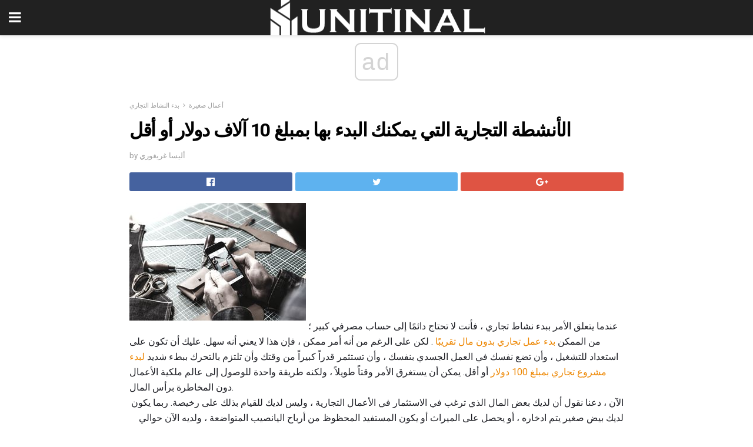

--- FILE ---
content_type: text/html; charset=UTF-8
request_url: https://ar.unitinal.com/%D8%A7%D9%84%D8%A3%D9%86%D8%B4%D8%B7%D8%A9-%D8%A7%D9%84%D8%AA%D8%AC%D8%A7%D8%B1%D9%8A%D8%A9-%D8%A7%D9%84%D8%AA%D9%8A-%D9%8A%D9%85%D9%83%D9%86%D9%83-%D8%A7%D9%84%D8%A8%D8%AF%D8%A1-%D8%A8%D9%87%D8%A7/
body_size: 16445
content:
<!doctype html>
<html amp>
<head>
<meta charset="utf-8">
<meta name="viewport" content="width=device-width,initial-scale=1,minimum-scale=1,maximum-scale=1,user-scalable=no">
<link rel="canonical" href="https://ar.unitinal.com/%D8%A7%D9%84%D8%A3%D9%86%D8%B4%D8%B7%D8%A9-%D8%A7%D9%84%D8%AA%D8%AC%D8%A7%D8%B1%D9%8A%D8%A9-%D8%A7%D9%84%D8%AA%D9%8A-%D9%8A%D9%85%D9%83%D9%86%D9%83-%D8%A7%D9%84%D8%A8%D8%AF%D8%A1-%D8%A8%D9%87%D8%A7/">
<script custom-element="amp-sidebar" src="https://cdn.ampproject.org/v0/amp-sidebar-0.1.js" async></script>
<link rel="icon" href="https://ar.unitinal.com/wp-content/themes/jnews-architect/images/cropped-favicon-32x32.png" sizes="32x32" />
<link rel="icon" href="https://ar.unitinal.com/wp-content/themes/jnews-architect/images/cropped-favicon-192x192.png" sizes="192x192" />
<link rel="apple-touch-icon-precomposed" href="https://ar.unitinal.com/wp-content/themes/jnews-architect/images/cropped-favicon-192x192.png" />
<link href="https://maxcdn.bootstrapcdn.com/font-awesome/4.7.0/css/font-awesome.min.css" rel="stylesheet" type="text/css">
<title>أنواع الأنشطة التجارية التي يمكنك البدء بها بمبلغ 10 آلاف دولار أو أقل</title>
<script src="https://cdn.ampproject.org/v0.js" async></script>
<link rel="stylesheet" href="https://fonts.googleapis.com/css?family=Roboto%3Aregular%2C700">
<style amp-boilerplate>body{-webkit-animation:-amp-start 8s steps(1,end) 0s 1 normal both;-moz-animation:-amp-start 8s steps(1,end) 0s 1 normal both;-ms-animation:-amp-start 8s steps(1,end) 0s 1 normal both;animation:-amp-start 8s steps(1,end) 0s 1 normal both}@-webkit-keyframes -amp-start{from{visibility:hidden}to{visibility:visible}}@-moz-keyframes -amp-start{from{visibility:hidden}to{visibility:visible}}@-ms-keyframes -amp-start{from{visibility:hidden}to{visibility:visible}}@-o-keyframes -amp-start{from{visibility:hidden}to{visibility:visible}}@keyframes -amp-start{from{visibility:hidden}to{visibility:visible}}</style>
<noscript>
	<style amp-boilerplate>body{-webkit-animation:none;-moz-animation:none;-ms-animation:none;animation:none}</style>
</noscript>
<style amp-custom>
	/*** Generic WP ***/
	/*.alignright {
	float: right;
	}
	.alignleft {
	float: left;
	}*/
	.aligncenter {
	display: block;
	margin-left: auto;
	margin-right: auto;
	}
	.amp-wp-enforced-sizes {
	/** Our sizes fallback is 100vw, and we have a padding on the container; the max-width here prevents the element from overflowing. **/
	max-width: 100%;
	margin: 0 auto;
	}
	.amp-wp-unknown-size img {
	/** Worst case scenario when we can't figure out dimensions for an image. **/
	/** Force the image into a box of fixed dimensions and use object-fit to scale. **/
	object-fit: contain;
	}
	/* Clearfix */
	.clearfix:before, .clearfix:after {
	content: " ";
	display: table;
	}
	.clearfix:after {
	clear: both;
	}
	/*** Theme Styles ***/
	.amp-wp-content, .amp-wp-title-bar div {
	margin: 0 auto;
	max-width: 600px;
	}
	body, html {
	height: 100%;
	margin: 0;
	}
	body {
	background-color: #FFFFFF;
	color: #1f2026;
	font-family: -apple-system, BlinkMacSystemFont, "Segoe UI", "Roboto", "Oxygen-Sans", "Ubuntu", "Cantarell", "Helvetica Neue", sans-serif;
	font-size: 14px;
	line-height: 1.785714285714286em;
	text-rendering: optimizeLegibility;
	-webkit-font-smoothing: antialiased;
	-moz-osx-font-smoothing: grayscale;
	}
	h1,
	h2,
	h3,
	h4,
	h5,
	h6,
	.amp-wp-title {
	color: #020202;
	}
	body,
	input,
	textarea,
	select,
	.chosen-container-single .chosen-single,
	.btn,
	.button {
	font-family: Roboto;
	}
	::-moz-selection {
	background: #fde69a;
	color: #212121;
	text-shadow: none;
	}
	::-webkit-selection {
	background: #fde69a;
	color: #212121;
	text-shadow: none;
	}
	::selection {
	background: #fde69a;
	color: #212121;
	text-shadow: none;
	}
	p, ol, ul, figure {
	margin: 0 0 1em;
	padding: 0;
	}
	a, a:visited {
	text-decoration: none;
	}
	a:hover, a:active, a:focus {
	color: #212121;
	}
	/*** Global Color ***/
	a,
	a:visited,
	#breadcrumbs a:hover,
	.amp-related-content h3 a:hover,
	.amp-related-content h3 a:focus,
	.bestprice .price, .jeg_review_title
	{
	color: #ed8600;
	}
	/*** Header ***/
	.amp-wp-header {
	text-align: center;
	background-color: #fff;
	height: 60px;
	box-shadow: 0 2px 6px rgba(0, 0, 0,.1);
	}
	.amp-wp-header.dark {
	background-color: #212121;
	}
	.amp-wp-header .jeg_mobile_logo {
	background-image: url(https://ar.unitinal.com/wp-content/themes/jnews-architect/images/mobile-logo-architect.png);
	}
	@media
	only screen and (-webkit-min-device-pixel-ratio: 2),
	only screen and (   min--moz-device-pixel-ratio: 2),
	only screen and (     -o-min-device-pixel-ratio: 2/1),
	only screen and (        min-device-pixel-ratio: 2),
	only screen and (                min-resolution: 192dpi),
	only screen and (                min-resolution: 2dppx) {
	.amp-wp-header .jeg_mobile_logo {
	background-image: url(https://ar.unitinal.com/wp-content/themes/jnews-architect/images/mobile-logo-architect2x.png);
	background-size: 180px;
	}
	}
	.amp-wp-header div {
	color: #fff;
	font-size: 1em;
	font-weight: 400;
	margin: 0 auto;
	position: relative;
	display: block;
	width: 100%;
	height: 100%;
	}
	.amp-wp-header a {
	text-align: center;
	width: 100%;
	height: 100%;
	display: block;
	background-position: center center;
	background-repeat: no-repeat;
	}
	.amp-wp-site-icon {
	vertical-align: middle;
	}
	/*** Article ***/
	.amp-wp-article {
	color: #333;
	font-size: 16px;
	line-height: 1.625em;
	margin: 22px auto 30px;
	padding: 0 15px;
	max-width: 840px;
	overflow-wrap: break-word;
	word-wrap: break-word;
	}
	/* Article Breadcrumb */
	.amp-wp-breadcrumb {
	margin: -5px auto 10px;
	font-size: 11px;
	color: #a0a0a0;
	}
	#breadcrumbs a {
	color: #53585c;
	}
	#breadcrumbs .fa {
	padding: 0 3px
	}
	#breadcrumbs .breadcrumb_last_link a {
	color: #a0a0a0
	}
	/* Article Header */
	.amp-wp-article-header {
	margin-bottom: 15px;
	}
	.amp-wp-title {
	display: block;
	width: 100%;
	font-size: 32px;
	font-weight: bold;
	line-height: 1.15;
	margin: 0 0 .4em;
	letter-spacing: -0.04em;
	}
	/* Article Meta */
	.amp-wp-meta {
	color: #a0a0a0;
	list-style: none;
	font-size: smaller;
	}
	.amp-wp-meta li {
	display: inline-block;
	line-height: 1;
	}
	.amp-wp-byline amp-img, .amp-wp-byline .amp-wp-author {
	display: inline-block;
	}
	.amp-wp-author a {
	font-weight: bold;
	}
	.amp-wp-byline amp-img {
	border-radius: 100%;
	position: relative;
	margin-right: 6px;
	vertical-align: middle;
	}
	.amp-wp-posted-on {
	margin-left: 5px;
	}
	.amp-wp-posted-on:before {
	content: '\2014';
	margin-right: 5px;
	}
	/* Featured image */
	/* .amp-wp-article .amp-wp-article-featured-image {
	margin: 0 -15px 15px;
	max-width: none;
	} */
	.amp-wp-article-featured-image amp-img {
	margin: 0 auto;
	}
	.amp-wp-article-featured-image.wp-caption .wp-caption-text {
	margin: 0 18px;
	}
	/* Social Share */
	.jeg_share_amp_container {
	margin: 0 0 15px;
	}
	.jeg_sharelist {
	float: none;
	display: -webkit-flex;
	display: -ms-flexbox;
	display: flex;
	-webkit-flex-wrap: wrap;
	-ms-flex-wrap: wrap;
	flex-wrap: wrap;
	-webkit-align-items: flex-start;
	-ms-flex-align: start;
	align-items: flex-start;
	}
	.jeg_share_button a {
	display: -webkit-flex;
	display: -ms-flexbox;
	display: flex;
	-webkit-flex: 1;
	-ms-flex: 1;
	flex: 1;
	-webkit-justify-content: center;
	-ms-flex-pack: center;
	justify-content: center;
	-webkit-backface-visibility: hidden;
	backface-visibility: hidden;
	}
	.jeg_share_button a {
	float: left;
	width: auto;
	height: 32px;
	line-height: 32px;
	white-space: nowrap;
	padding: 0 10px;
	color: #fff;
	background: #212121;
	margin: 0 5px 5px 0;
	border-radius: 3px;
	text-align: center;
	-webkit-transition: .2s;
	-o-transition: .2s;
	transition: .2s;
	}
	.jeg_share_button a:last-child {
	margin-right: 0
	}
	.jeg_share_button a:hover {
	opacity: .75
	}
	.jeg_share_button a > span {
	display: none;
	}
	.jeg_share_button .fa {
	font-size: 16px;
	line-height: inherit;
	}
	.jeg_share_button .jeg_btn-facebook {
	background: #45629f;
	}
	.jeg_share_button .jeg_btn-twitter {
	background: #5eb2ef;
	}
	.jeg_share_button .jeg_btn-pinterest {
	background: #e02647;
	}
	.jeg_share_button .jeg_btn-google-plus {
	background: #df5443;
	}
	/*** Article Content ***/
	.amp-wp-article-content {
	color: #1f2026;
	}
	.amp-wp-article-content ul, .amp-wp-article-content ol {
	margin: 0 0 1.5em 1.5em;
	}
	.amp-wp-article-content li {
	margin-bottom: 0.5em;
	}
	.amp-wp-article-content ul {
	list-style: square;
	}
	.amp-wp-article-content ol {
	list-style: decimal;
	}
	.amp-wp-article-content ul.fa-ul {
	list-style: none;
	margin-left: inherit;
	padding-left: inherit;
	}
	.amp-wp-article-content amp-img {
	margin: 0 auto 15px;
	}
	.amp-wp-article-content .wp-caption amp-img {
	margin-bottom: 0px;
	}
	.amp-wp-article-content amp-img.alignright {
	margin: 5px -15px 15px 15px;
	max-width: 60%;
	}
	.amp-wp-article-content amp-img.alignleft {
	margin: 5px 15px 15px -15px;
	max-width: 60%;
	}
	.amp-wp-article-content h1, .amp-wp-article-content h2, .amp-wp-article-content h3, .amp-wp-article-content h4, .amp-wp-article-content h5, .amp-wp-article-content h6 {
	font-weight: 500;
	}
	dt {
	font-weight: 600;
	}
	dd {
	margin-bottom: 1.25em;
	}
	em, cite {
	font-style: italic;
	}
	ins {
	background: #fcf8e3;
	}
	sub, sup {
	font-size: 62.5%;
	}
	sub {
	vertical-align: sub;
	bottom: 0;
	}
	sup {
	vertical-align: super;
	top: 0.25em;
	}
	/* Table */
	table {
	width: 100%;
	margin: 1em 0 30px;
	line-height: normal;
	color: #7b7b7b;
	}
	tr {
	border-bottom: 1px solid #eee;
	}
	tbody tr:hover {
	color: #53585c;
	background: #f7f7f7;
	}
	thead tr {
	border-bottom: 2px solid #eee;
	}
	th, td {
	font-size: 0.85em;
	padding: 8px 20px;
	text-align: left;
	border-left: 1px solid #eee;
	border-right: 1px solid #eee;
	}
	th {
	color: #53585c;
	font-weight: bold;
	vertical-align: middle;
	}
	tbody tr:last-child, th:first-child, td:first-child, th:last-child, td:last-child {
	border: 0;
	}
	/* Quotes */
	blockquote {
	display: block;
	color: #7b7b7b;
	font-style: italic;
	padding-left: 1em;
	border-left: 4px solid #eee;
	margin: 0 0 15px 0;
	}
	blockquote p:last-child {
	margin-bottom: 0;
	}
	/* Captions */
	.wp-caption {
	max-width: 100%;
	box-sizing: border-box;
	}
	.wp-caption.alignleft {
	margin: 5px 20px 20px 0;
	}
	.wp-caption.alignright {
	margin: 5px 0 20px 20px;
	}
	.wp-caption .wp-caption-text {
	margin: 3px 0 1em;
	font-size: 12px;
	color: #a0a0a0;
	text-align: center;
	}
	.wp-caption a {
	color: #a0a0a0;
	text-decoration: underline;
	}
	/* AMP Media */
	amp-carousel {
	margin-top: -25px;
	}
	.amp-wp-article-content amp-carousel amp-img {
	border: none;
	}
	amp-carousel > amp-img > img {
	object-fit: contain;
	}
	.amp-wp-iframe-placeholder {
	background-color: #212121;
	background-size: 48px 48px;
	min-height: 48px;
	}
	/* Shortcodes */
	.intro-text {
	font-size: larger;
	line-height: 1.421em;
	letter-spacing: -0.01em;
	}
	.dropcap {
	display: block;
	float: left;
	margin: 0.04em 0.2em 0 0;
	color: #212121;
	font-size: 3em;
	line-height: 1;
	padding: 10px 15px;
	}
	.dropcap.rounded {
	border-radius: 10px;
	}
	/* Pull Quote */
	.pullquote {
	font-size: larger;
	border: none;
	padding: 0 1em;
	position: relative;
	text-align: center;
	}
	.pullquote:before, .pullquote:after {
	content: '';
	display: block;
	width: 50px;
	height: 2px;
	background: #eee;
	}
	.pullquote:before {
	margin: 1em auto 0.65em;
	}
	.pullquote:after {
	margin: 0.75em auto 1em;
	}
	/* Article Review */
	.jeg_review_wrap {
	border-top: 3px solid #eee;
	padding-top: 20px;
	margin: 40px 0;
	}
	.jeg_reviewheader {
	margin-bottom: 20px;
	}
	.jeg_review_title {
	font-weight: bold;
	margin: 0 0 20px;
	}
	.jeg_review_wrap .jeg_review_subtitle {
	font-size: smaller;
	line-height: 1.4em;
	margin: 0 0 5px;
	}
	.jeg_review_wrap h3 {
	font-size: 16px;
	font-weight: bolder;
	margin: 0 0 10px;
	text-transform: uppercase;
	}
	.review_score {
	float: left;
	color: #fff;
	text-align: center;
	width: 70px;
	margin-right: 15px;
	}
	.review_score .score_text {
	background: rgba(0, 0, 0, 0.08);
	}
	.score_good {
	background: #0D86F7;
	}
	.score_avg {
	background: #A20DF7;
	}
	.score_bad {
	background: #F70D0D;
	}
	.score_value {
	display: block;
	font-size: 26px;
	font-weight: bold;
	line-height: normal;
	padding: 10px 0;
	}
	.score_value .percentsym {
	font-size: 50%;
	vertical-align: super;
	margin-right: -0.45em;
	}
	.score_text {
	display: block;
	padding: 3px 0;
	font-size: 12px;
	letter-spacing: 1.5px;
	text-transform: uppercase;
	text-rendering: auto;
	-webkit-font-smoothing: auto;
	-moz-osx-font-smoothing: auto;
	}
	.jeg_reviewdetail {
	margin-bottom: 30px;
	background: #f5f5f5;
	border-radius: 3px;
	width: 100%;
	}
	.conspros {
	padding: 15px 20px;
	}
	.jeg_reviewdetail .conspros:first-child {
	border-bottom: 1px solid #e0e0e0;
	}
	.jeg_reviewdetail ul {
	margin: 0;
	list-style-type: none;
	font-size: smaller;
	}
	.jeg_reviewdetail li {
	padding-left: 22px;
	position: relative;
	}
	.jeg_reviewdetail li > i {
	color: #a0a0a0;
	position: absolute;
	left: 0;
	top: -1px;
	font-style: normal;
	font-size: 14px;
	}
	.jeg_reviewdetail li > i:before {
	font-family: 'FontAwesome';
	content: "\f00c";
	display: inline-block;
	text-rendering: auto;
	-webkit-font-smoothing: antialiased;
	-moz-osx-font-smoothing: grayscale;
	}
	.jeg_reviewdetail .conspros:last-child li > i:before {
	content: "\f00d";
	}
	/* Review Breakdown */
	.jeg_reviewscore {
	padding: 15px 20px;
	border: 2px solid #eee;
	border-radius: 3px;
	margin-bottom: 30px;
	}
	.jeg_reviewscore ul {
	margin: 0;
	font-family: inherit;
	}
	.jeg_reviewscore li {
	margin: 1em 0;
	padding: 0;
	font-size: 13px;
	list-style: none;
	}
	/* Review Stars */
	.jeg_review_stars {
	font-size: 14px;
	color: #F7C90D;
	}
	.jeg_reviewstars li {
	border-top: 1px dotted #eee;
	padding-top: 8px;
	margin: 8px 0;
	}
	.jeg_reviewstars .reviewscore {
	float: right;
	font-size: 18px;
	color: #F7C90D;
	}
	/* Review Bars */
	.jeg_reviewbars .reviewscore {
	font-weight: bold;
	float: right;
	}
	.jeg_reviewbars .jeg_reviewbar_wrap, .jeg_reviewbars .barbg {
	height: 4px;
	border-radius: 2px;
	}
	.jeg_reviewbars .jeg_reviewbar_wrap {
	position: relative;
	background: #eee;
	clear: both;
	}
	.jeg_reviewbars .barbg {
	position: relative;
	display: block;
	background: #F7C90D;
	background: -moz-linear-gradient(left, rgba(247, 201, 13, 1) 0%, rgba(247, 201, 13, 1) 45%, rgba(247, 126, 13, 1) 100%);
	background: -webkit-linear-gradient(left, rgba(247, 201, 13, 1) 0%, rgba(247, 201, 13, 1) 45%, rgba(247, 126, 13, 1) 100%);
	background: linear-gradient(to right, rgba(247, 201, 13, 1) 0%, rgba(247, 201, 13, 1) 45%, rgba(247, 126, 13, 1) 100%);
	filter: progid:DXImageTransform.Microsoft.gradient(startColorstr='#f7c90d', endColorstr='#f77e0d', GradientType=1);
	}
	.jeg_reviewbars .barbg:after {
	width: 10px;
	height: 10px;
	border-radius: 100%;
	background: #fff;
	content: '';
	position: absolute;
	right: 0;
	display: block;
	border: 3px solid #F77E0D;
	top: -3px;
	box-sizing: border-box;
	}
	/* Product Deals */
	.jeg_deals h3 {
	text-transform: none;
	font-size: 18px;
	margin-bottom: 5px;
	font-weight: bold;
	}
	.dealstitle p {
	font-size: smaller;
	}
	.bestprice {
	margin-bottom: 1em;
	}
	.bestprice h4 {
	font-size: smaller;
	font-weight: bold;
	text-transform: uppercase;
	display: inline;
	}
	.bestprice .price {
	font-size: 1em;
	}
	.jeg_deals .price {
	font-weight: bold;
	}
	.jeg_deals a {
	color: #212121
	}
	/* Deals on Top Article */
	.jeg_deals_float {
	width: 100%;
	padding: 10px 15px 15px;
	background: #f5f5f5;
	border-radius: 3px;
	margin: 0 0 1.25em;
	box-sizing: border-box;
	}
	.jeg_deals_float h3 {
	font-size: smaller;
	margin: 0 0 5px;
	}
	.jeg_deals_float .jeg_storelist li {
	padding: 3px 7px;
	font-size: small;
	}
	ul.jeg_storelist {
	list-style: none;
	margin: 0;
	border: 1px solid #e0e0e0;
	font-family: inherit;
	}
	.jeg_storelist li {
	background: #fff;
	border-bottom: 1px solid #e0e0e0;
	padding: 5px 10px;
	margin: 0;
	font-size: 13px;
	}
	.jeg_storelist li:last-child {
	border-bottom: 0
	}
	.jeg_storelist li .priceinfo {
	float: right;
	}
	.jeg_storelist .productlink {
	display: inline-block;
	padding: 0 10px;
	color: #fff;
	border-radius: 2px;
	font-size: 11px;
	line-height: 20px;
	margin-left: 5px;
	text-transform: uppercase;
	font-weight: bold;
	}
	/* Article Footer Meta */
	.amp-wp-meta-taxonomy {
	display: block;
	list-style: none;
	margin: 20px 0;
	border-bottom: 2px solid #eee;
	}
	.amp-wp-meta-taxonomy span {
	font-weight: bold;
	}
	.amp-wp-tax-category, .amp-wp-tax-tag {
	font-size: smaller;
	line-height: 1.4em;
	margin: 0 0 1em;
	}
	.amp-wp-tax-tag span {
	font-weight: bold;
	margin-right: 3px;
	}
	.amp-wp-tax-tag a {
	color: #616161;
	background: #f5f5f5;
	display: inline-block;
	line-height: normal;
	padding: 3px 8px;
	margin: 0 3px 5px 0;
	-webkit-transition: all 0.2s linear;
	-o-transition: all 0.2s linear;
	transition: all 0.2s linear;
	}
	.amp-wp-tax-tag a:hover,
	.jeg_storelist .productlink {
	color: #fff;
	background: #ed8600;
	}
	/* AMP Related */
	.amp-related-wrapper h2 {
	font-size: 16px;
	font-weight: bold;
	margin-bottom: 10px;
	}
	.amp-related-content {
	margin-bottom: 15px;
	overflow: hidden;
	}
	.amp-related-content amp-img {
	float: left;
	width: 100px;
	}
	.amp-related-text {
	margin-left: 100px;
	padding-left: 15px;
	}
	.amp-related-content h3 {
	font-size: 14px;
	font-weight: 500;
	line-height: 1.4em;
	margin: 0 0 5px;
	}
	.amp-related-content h3 a {
	color: #212121;
	}
	.amp-related-content .amp-related-meta {
	color: #a0a0a0;
	font-size: 10px;
	line-height: normal;
	text-transform: uppercase;
	}
	.amp-related-date {
	margin-left: 5px;
	}
	.amp-related-date:before {
	content: '\2014';
	margin-right: 5px;
	}
	/* AMP Comment */
	.amp-wp-comments-link {
	}
	.amp-wp-comments-link a {
	}
	/* AMP Footer */
	.amp-wp-footer {
	background: #f5f5f5;
	color: #999;
	text-align: center;
	}
	.amp-wp-footer .amp-wp-footer-inner {
	margin: 0 auto;
	padding: 15px;
	position: relative;
	}
	.amp-wp-footer h2 {
	font-size: 1em;
	line-height: 1.375em;
	margin: 0 0 .5em;
	}
	.amp-wp-footer .back-to-top {
	font-size: 11px;
	text-transform: uppercase;
	letter-spacing: 1px;
	}
	.amp-wp-footer p {
	font-size: 12px;
	line-height: 1.5em;
	margin: 1em 2em .6em;
	}
	.amp-wp-footer a {
	color: #53585c;
	text-decoration: none;
	}
	.amp-wp-social-footer a:not(:last-child) {
	margin-right: 0.8em;
	}
	/* AMP Ads */
	.amp_ad_wrapper {
	text-align: center;
	}
	/* AMP Sidebar */
	.toggle_btn,
	.amp-wp-header .jeg_search_toggle {
	color: #212121;
	background: transparent;
	font-size: 24px;
	top: 0;
	left: 0;
	position: absolute;
	display: inline-block;
	width: 50px;
	height: 60px;
	line-height: 60px;
	text-align: center;
	border: none;
	padding: 0;
	outline: 0;
	}
	.amp-wp-header.dark .toggle_btn,
	.amp-wp-header.dark .jeg_search_toggle {
	color: #fff;
	}
	.amp-wp-header .jeg_search_toggle {
	left: auto;
	right: 0;
	}
	#sidebar {
	background-color: #fff;
	width: 100%;
	max-width: 320px;
	}
	#sidebar > div:nth-child(3) {
	display: none;
	}
	.jeg_mobile_wrapper {
	height: 100%;
	overflow-x: hidden;
	overflow-y: auto;
	}
	.jeg_mobile_wrapper .nav_wrap {
	min-height: 100%;
	display: flex;
	flex-direction: column;
	position: relative;
	}
	.jeg_mobile_wrapper .nav_wrap:before {
	content: "";
	position: absolute;
	top: 0;
	left: 0;
	right: 0;
	bottom: 0;
	min-height: 100%;
	z-index: -1;
	}
	.jeg_mobile_wrapper .item_main {
	flex: 1;
	}
	.jeg_mobile_wrapper .item_bottom {
	-webkit-box-pack: end;
	-ms-flex-pack: end;
	justify-content: flex-end;
	}
	.jeg_aside_item {
	display: block;
	padding: 20px;
	border-bottom: 1px solid #eee;
	}
	.item_bottom .jeg_aside_item {
	padding: 10px 20px;
	border-bottom: 0;
	}
	.item_bottom .jeg_aside_item:first-child {
	padding-top: 20px;
	}
	.item_bottom .jeg_aside_item:last-child {
	padding-bottom: 20px;
	}
	.jeg_aside_item:last-child {
	border-bottom: 0;
	}
	.jeg_aside_item:after {
	content: "";
	display: table;
	clear: both;
	}
	/* Mobile Aside Widget */
	.jeg_mobile_wrapper .widget {
	display: block;
	padding: 20px;
	margin-bottom: 0;
	border-bottom: 1px solid #eee;
	}
	.jeg_mobile_wrapper .widget:last-child {
	border-bottom: 0;
	}
	.jeg_mobile_wrapper .widget .jeg_ad_module {
	margin-bottom: 0;
	}
	/* Mobile Menu Account */
	.jeg_aside_item.jeg_mobile_profile {
	display: none;
	}
	/* Mobile Menu */
	.jeg_navbar_mobile_wrapper {
	position: relative;
	z-index: 9;
	}
	.jeg_mobile_menu li a {
	color: #212121;
	margin-bottom: 15px;
	display: block;
	font-size: 18px;
	line-height: 1.444em;
	font-weight: bold;
	position: relative;
	}
	.jeg_mobile_menu li.sfHover > a, .jeg_mobile_menu li a:hover {
	color: #f70d28;
	}
	.jeg_mobile_menu,
	.jeg_mobile_menu ul {
	list-style: none;
	margin: 0px;
	}
	.jeg_mobile_menu ul {
	padding-bottom: 10px;
	padding-left: 20px;
	}
	.jeg_mobile_menu ul li a {
	color: #757575;
	font-size: 15px;
	font-weight: normal;
	margin-bottom: 12px;
	padding-bottom: 5px;
	border-bottom: 1px solid #eee;
	}
	.jeg_mobile_menu.sf-arrows .sfHover .sf-with-ul:after {
	-webkit-transform: rotate(90deg);
	transform: rotate(90deg);
	}
	/** Mobile Socials **/
	.jeg_mobile_wrapper .socials_widget {
	display: -webkit-box;
	display: -ms-flexbox;
	display: flex;
	}
	.jeg_mobile_wrapper .socials_widget a {
	margin-bottom: 0;
	display: block;
	}
	/* Mobile: Social Icon */
	.jeg_mobile_topbar .jeg_social_icon_block.nobg a {
	margin-right: 10px;
	}
	.jeg_mobile_topbar .jeg_social_icon_block.nobg a .fa {
	font-size: 14px;
	}
	/* Mobile Search */
	.jeg_navbar_mobile .jeg_search_wrapper {
	position: static;
	}
	.jeg_navbar_mobile .jeg_search_popup_expand {
	float: none;
	}
	.jeg_search_expanded .jeg_search_popup_expand .jeg_search_toggle {
	position: relative;
	}
	.jeg_navbar_mobile .jeg_search_expanded .jeg_search_popup_expand .jeg_search_toggle:before {
	border-color: transparent transparent #fff;
	border-style: solid;
	border-width: 0 8px 8px;
	content: "";
	right: 0;
	position: absolute;
	bottom: -1px;
	z-index: 98;
	}
	.jeg_navbar_mobile .jeg_search_expanded .jeg_search_popup_expand .jeg_search_toggle:after {
	border-color: transparent transparent #eee;
	border-style: solid;
	border-width: 0 9px 9px;
	content: "";
	right: -1px;
	position: absolute;
	bottom: 0px;
	z-index: 97;
	}
	.jeg_navbar_mobile .jeg_search_popup_expand .jeg_search_form:before,
	.jeg_navbar_mobile .jeg_search_popup_expand .jeg_search_form:after {
	display: none;
	}
	.jeg_navbar_mobile .jeg_search_popup_expand .jeg_search_form {
	width: auto;
	border-left: 0;
	border-right: 0;
	left: -15px;
	right: -15px;
	padding: 20px;
	-webkit-transform: none;
	transform: none;
	}
	.jeg_navbar_mobile .jeg_search_popup_expand .jeg_search_result {
	margin-top: 84px;
	width: auto;
	left: -15px;
	right: -15px;
	border: 0;
	}
	.jeg_navbar_mobile .jeg_search_form .jeg_search_button {
	font-size: 18px;
	}
	.jeg_navbar_mobile .jeg_search_wrapper .jeg_search_input {
	font-size: 18px;
	padding: .5em 40px .5em 15px;
	height: 42px;
	}
	.jeg_navbar_mobile .jeg_nav_left .jeg_search_popup_expand .jeg_search_form:before {
	right: auto;
	left: 16px;
	}
	.jeg_navbar_mobile .jeg_nav_left .jeg_search_popup_expand .jeg_search_form:after {
	right: auto;
	left: 15px;
	}
	.jeg_search_wrapper .jeg_search_input {
	width: 100%;
	vertical-align: middle;
	height: 40px;
	padding: 0.5em 30px 0.5em 14px;
	box-sizing: border-box;
	}
	.jeg_mobile_wrapper .jeg_search_result {
	width: 100%;
	border-left: 0;
	border-right: 0;
	right: 0;
	}
	.admin-bar .jeg_mobile_wrapper {
	padding-top: 32px;
	}
	.admin-bar .jeg_show_menu .jeg_menu_close {
	top: 65px;
	}
	/* Mobile Copyright */
	.jeg_aside_copyright {
	font-size: 11px;
	color: #757575;
	letter-spacing: .5px;
	}
	.jeg_aside_copyright a {
	color: inherit;
	border-bottom: 1px solid #aaa;
	}
	.jeg_aside_copyright p {
	margin-bottom: 1.2em;
	}
	.jeg_aside_copyright p:last-child {
	margin-bottom: 0;
	}
	/* Social Icon */
	.socials_widget a {
	display: inline-block;
	margin: 0 10px 10px 0;
	text-decoration: none;
	}
	.socials_widget.nobg a {
	margin: 0 20px 15px 0;
	}
	.socials_widget a:last-child {
	margin-right: 0
	}
	.socials_widget.nobg a .fa {
	font-size: 18px;
	width: auto;
	height: auto;
	line-height: inherit;
	background: transparent;
	}
	.socials_widget a .fa {
	font-size: 1em;
	display: inline-block;
	width: 38px;
	line-height: 36px;
	white-space: nowrap;
	color: #fff;
	text-align: center;
	-webkit-transition: all 0.2s ease-in-out;
	-o-transition: all 0.2s ease-in-out;
	transition: all 0.2s ease-in-out;
	}
	.socials_widget.circle a .fa {
	border-radius: 100%;
	}
	/* Social Color */
	.socials_widget .jeg_rss .fa {
	background: #ff6f00;
	}
	.socials_widget .jeg_facebook .fa {
	background: #45629f;
	}
	.socials_widget .jeg_twitter .fa {
	background: #5eb2ef;
	}
	.socials_widget .jeg_google-plus .fa {
	background: #df5443;
	}
	.socials_widget .jeg_linkedin .fa {
	background: #0083bb;
	}
	.socials_widget .jeg_instagram .fa {
	background: #125d8f;
	}
	.socials_widget .jeg_pinterest .fa {
	background: #e02647;
	}
	.socials_widget .jeg_behance .fa {
	background: #1e72ff;
	}
	.socials_widget .jeg_dribbble .fa {
	background: #eb5590;
	}
	.socials_widget .jeg_reddit .fa {
	background: #5f99cf;
	}
	.socials_widget .jeg_stumbleupon .fa {
	background: #ff4e2e;
	}
	.socials_widget .jeg_vimeo .fa {
	background: #a1d048;
	}
	.socials_widget .jeg_github .fa {
	background: #313131;
	}
	.socials_widget .jeg_flickr .fa {
	background: #ff0077;
	}
	.socials_widget .jeg_tumblr .fa {
	background: #2d4862;
	}
	.socials_widget .jeg_soundcloud .fa {
	background: #ffae00;
	}
	.socials_widget .jeg_youtube .fa {
	background: #c61d23;
	}
	.socials_widget .jeg_twitch .fa {
	background: #6441a5;
	}
	.socials_widget .jeg_vk .fa {
	background: #3e5c82;
	}
	.socials_widget .jeg_weibo .fa {
	background: #ae2c00;
	}
	/* Social Color No Background*/
	.socials_widget.nobg .jeg_rss .fa {
	color: #ff6f00;
	}
	.socials_widget.nobg .jeg_facebook .fa {
	color: #45629f;
	}
	.socials_widget.nobg .jeg_twitter .fa {
	color: #5eb2ef;
	}
	.socials_widget.nobg .jeg_google-plus .fa {
	color: #df5443;
	}
	.socials_widget.nobg .jeg_linkedin .fa {
	color: #0083bb;
	}
	.socials_widget.nobg .jeg_instagram .fa {
	color: #125d8f;
	}
	.socials_widget.nobg .jeg_pinterest .fa {
	color: #e02647;
	}
	.socials_widget.nobg .jeg_behance .fa {
	color: #1e72ff;
	}
	.socials_widget.nobg .jeg_dribbble .fa {
	color: #eb5590;
	}
	.socials_widget.nobg .jeg_reddit .fa {
	color: #5f99cf;
	}
	.socials_widget.nobg .jeg_stumbleupon .fa {
	color: #ff4e2e;
	}
	.socials_widget.nobg .jeg_vimeo .fa {
	color: #a1d048;
	}
	.socials_widget.nobg .jeg_github .fa {
	color: #313131;
	}
	.socials_widget.nobg .jeg_flickr .fa {
	color: #ff0077;
	}
	.socials_widget.nobg .jeg_tumblr .fa {
	color: #2d4862;
	}
	.socials_widget.nobg .jeg_soundcloud .fa {
	color: #ffae00;
	}
	.socials_widget.nobg .jeg_youtube .fa {
	color: #c61d23;
	}
	.socials_widget.nobg .jeg_twitch .fa {
	color: #6441a5;
	}
	.socials_widget.nobg .jeg_vk .fa {
	color: #3e5c82;
	}
	.socials_widget.nobg .jeg_weibo .fa {
	color: #ae2c00;
	}
	/** Mobile Search Form **/
	.jeg_search_wrapper {
	position: relative;
	}
	.jeg_search_wrapper .jeg_search_form {
	display: block;
	position: relative;
	line-height: normal;
	min-width: 60%;
	}
	.jeg_search_no_expand .jeg_search_toggle {
	display: none;
	}
	.jeg_mobile_wrapper .jeg_search_result {
	width: 100%;
	border-left: 0;
	border-right: 0;
	right: 0;
	}
	.jeg_search_hide {
	display: none;
	}
	.jeg_mobile_wrapper .jeg_search_no_expand .jeg_search_input {
	box-shadow: inset 0 2px 2px rgba(0,0,0,.05);
	}
	.jeg_mobile_wrapper .jeg_search_result {
	width: 100%;
	border-left: 0;
	border-right: 0;
	right: 0;
	}
	.jeg_search_no_expand.round .jeg_search_input {
	border-radius: 33px;
	padding: .5em 15px;
	}
	.jeg_search_no_expand.round .jeg_search_button {
	padding-right: 12px;
	}
	input:not([type="submit"]) {
	display: inline-block;
	background: #fff;
	border: 1px solid #e0e0e0;
	border-radius: 0;
	padding: 7px 14px;
	height: 40px;
	outline: none;
	font-size: 14px;
	font-weight: 300;
	margin: 0;
	width: 100%;
	max-width: 100%;
	-webkit-transition: all 0.2s ease;
	transition: .25s ease;
	box-shadow: none;
	}
	input[type="submit"], .btn {
	border: none;
	background: #f70d28;
	color: #fff;
	padding: 0 20px;
	line-height: 40px;
	height: 40px;
	display: inline-block;
	cursor: pointer;
	text-transform: uppercase;
	font-size: 13px;
	font-weight: bold;
	letter-spacing: 2px;
	outline: 0;
	-webkit-appearance: none;
	-webkit-transition: .3s ease;
	transition: .3s ease;
	}
	.jeg_search_wrapper .jeg_search_button {
	color: #212121;
	background: transparent;
	border: 0;
	font-size: 14px;
	outline: none;
	cursor: pointer;
	position: absolute;
	height: auto;
	min-height: unset;
	top: 0;
	bottom: 0;
	right: 0;
	padding: 0 10px;
	transition: none;
	}
	/** Mobile Dark Scheme **/
	.dark .jeg_bg_overlay {
	background: #fff;
	}
	.dark .jeg_mobile_wrapper {
	background-color: #212121;
	color: #f5f5f5;
	}
	.dark .jeg_mobile_wrapper .jeg_search_result {
	background: rgba(0, 0, 0, .9);
	color: #f5f5f5;
	border: 0;
	}
	.dark .jeg_menu_close {
	color: #212121;
	}
	.dark .jeg_aside_copyright,
	.dark .profile_box a,
	.dark .jeg_mobile_menu li a,
	.dark .jeg_mobile_wrapper .jeg_search_result a,
	.dark .jeg_mobile_wrapper .jeg_search_result .search-link {
	color: #f5f5f5;
	}
	.dark .jeg_aside_copyright a {
	border-color: rgba(255, 255, 255, .8)
	}
	.dark .jeg_aside_item,
	.dark .jeg_mobile_menu ul li a,
	.dark .jeg_search_result.with_result .search-all-button {
	border-color: rgba(255, 255, 255, .15);
	}
	.dark .profile_links li a,
	.dark .jeg_mobile_menu.sf-arrows .sf-with-ul:after,
	.dark .jeg_mobile_menu ul li a {
	color: rgba(255, 255, 255, .5)
	}
	.dark .jeg_mobile_wrapper .jeg_search_no_expand .jeg_search_input {
	background: rgba(255, 255, 255, 0.1);
	border: 0;
	}
	.dark .jeg_mobile_wrapper .jeg_search_no_expand .jeg_search_button,
	.dark .jeg_mobile_wrapper .jeg_search_no_expand .jeg_search_input {
	color: #fafafa;
	}
	.dark .jeg_mobile_wrapper .jeg_search_no_expand .jeg_search_input::-webkit-input-placeholder {
	color: rgba(255, 255, 255, 0.75);
	}
	.dark .jeg_mobile_wrapper .jeg_search_no_expand .jeg_search_input:-moz-placeholder {
	color: rgba(255, 255, 255, 0.75);
	}
	.dark .jeg_mobile_wrapper .jeg_search_no_expand .jeg_search_input::-moz-placeholder {
	color: rgba(255, 255, 255, 0.75);
	}
	.dark .jeg_mobile_wrapper .jeg_search_no_expand .jeg_search_input:-ms-input-placeholder {
	color: rgba(255, 255, 255, 0.75);
	}
	/* RTL */
	.rtl .socials_widget.nobg a {
	margin: 0 0 15px 20px;
	}
	.rtl .amp-wp-social-footer a:not(:last-child) {
	margin-left: 0.8em;
	margin-right: 0;
	}
	.rtl .jeg_search_no_expand.round .jeg_search_input {
	padding: 15px 2.5em 15px .5em;
	}
	.rtl .jeg_share_button a {
	margin: 0 0px 5px 5px;
	}
	.rtl .jeg_share_button a:last-child {
	margin-left: 0;
	}
	.rtl blockquote {
	padding-left: 0;
	padding-right: 1em;
	border-left: 0;
	border-right-width: 4px;
	border-right: 4px solid #eee;
	}
	amp-consent {
	position: relative;
	}
	.gdpr-consent {
	bottom: 0;
	left: 0;
	overflow: hiddent;
	z-index: 1000;
	width: 100%;
	position: fixed;
	}
	.gdpr-consent-wrapper {
	text-align: center;
	padding: 15px 10px;
	background: #f5f5f5;
	position: relative;
	}
	.gdpr-consent-content h2 {
	margin: 10px 0;
	}
	.gdpr-consent-close {
	position: absolute;
	top: 10px;
	right: 10px;
	font-size: 24px;
	border:none;
	}
	.btn.gdpr-consent-button-y {
	background: #ddd;
	color: #212121;
	margin-right:10px;
	}
	#post-consent-ui {
	text-align: center;
	}
	#post-consent-ui a {
	background: none;
	color: #666;
	text-decoration: underline;
	font-weight: normal;
	font-size: 12px;
	letter-spacing: normal;
	}
	/* Responsive */
	@media screen and (max-width: 782px) {
	.admin-bar .jeg_mobile_wrapper {
	padding-top: 46px;
	}
	}
	@media only screen and (max-width: 320px) {
	#sidebar {
	max-width: 275px;
	}
	}
	/* Inline styles */
	.amp-wp-inline-af98e714c8e8d8f4d6af87df6db1067e{max-width:1140px;}
	
	#statcounter{width:1px;height:1px;}
	
	.zxcvb{ max-width: 600px;}
</style>
<script async custom-element="amp-ad" src="https://cdn.ampproject.org/v0/amp-ad-0.1.js"></script>

<script async src="//cmp.optad360.io/items/628679c7-0196-4665-857e-c55c69f5c766.min.js"></script>
<script async src="//get.optad360.io/sf/7b9d26a0-967e-40f2-b449-152194d03706/plugin.min.js"></script>

</head>
<body class="">


<header id="#top" class="amp-wp-header dark">
	<div>
		<button on="tap:sidebar.toggle" class="toggle_btn"> <i class="fa fa-bars"></i> </button>
		<a class="jeg_mobile_logo" href="/" ></a>
	</div>
</header>
<amp-sidebar id="sidebar" layout="nodisplay" side="left" class="normal">
	<div class="jeg_mobile_wrapper">
		<div class="nav_wrap">
			<div class="item_main">
				<div class="jeg_aside_item">
					<ul class="jeg_mobile_menu">
	<li class="menu-item menu-item-type-post_type menu-item-object-page menu-item-home menu-item-has-children">
		<a href="https://ar.unitinal.com/category/%D8%A3%D8%B9%D9%85%D8%A7%D9%84-%D8%B5%D8%BA%D9%8A%D8%B1%D8%A9/">أعمال صغيرة</a>

					<ul class="sub-menu">
							<li class="menu-item menu-item-type-post_type menu-item-object-page menu-item-home"><a href="https://ar.unitinal.com/category/%D8%A7%D9%84%D8%AA%D8%B3%D9%88%D9%8A%D9%82-%D9%88%D8%A7%D9%84%D9%85%D8%A8%D9%8A%D8%B9%D8%A7%D8%AA/">التسويق والمبيعات</a></li>
							<li class="menu-item menu-item-type-post_type menu-item-object-page menu-item-home"><a href="https://ar.unitinal.com/category/%D8%A8%D8%AF%D8%A1-%D8%A7%D9%84%D9%86%D8%B4%D8%A7%D8%B7-%D8%A7%D9%84%D8%AA%D8%AC%D8%A7%D8%B1%D9%8A/">بدء النشاط التجاري</a></li>
							<li class="menu-item menu-item-type-post_type menu-item-object-page menu-item-home"><a href="https://ar.unitinal.com/category/%D8%A5%D8%AF%D8%A7%D8%B1%D8%A9/">إدارة</a></li>
							<li class="menu-item menu-item-type-post_type menu-item-object-page menu-item-home"><a href="https://ar.unitinal.com/category/%D9%85%D8%B9%D9%84%D9%88%D9%85%D8%A7%D8%AA-%D8%A7%D9%84%D8%B6%D8%B1%D8%A7%D8%A6%D8%A8-%D8%A7%D9%84%D9%83%D9%86%D8%AF%D9%8A%D8%A9/">معلومات الضرائب الكندية</a></li>
							<li class="menu-item menu-item-type-post_type menu-item-object-page menu-item-home"><a href="https://ar.unitinal.com/category/%D8%A3%D9%81%D9%83%D8%A7%D8%B1-%D8%AA%D8%AC%D8%A7%D8%B1%D9%8A%D8%A9/">أفكار تجارية</a></li>
							<li class="menu-item menu-item-type-post_type menu-item-object-page menu-item-home"><a href="https://ar.unitinal.com/category/%D9%85%D8%B5%D8%A7%D8%AF%D8%B1/">مصادر</a></li>
						</ul>
			</li>
	<li class="menu-item menu-item-type-post_type menu-item-object-page menu-item-home menu-item-has-children">
		<a href="https://ar.unitinal.com/category/%D9%82%D8%A7%D9%86%D9%88%D9%86-%D8%A7%D9%84%D8%A3%D8%B9%D9%85%D8%A7%D9%84-%D9%88%D8%A7%D9%84%D8%B6%D8%B1%D8%A7%D8%A6%D8%A8/">قانون الأعمال والضرائب</a>

					<ul class="sub-menu">
							<li class="menu-item menu-item-type-post_type menu-item-object-page menu-item-home"><a href="https://ar.unitinal.com/category/%D8%A7%D9%84%D9%85%D8%B9%D8%AC%D9%85/">المعجم</a></li>
							<li class="menu-item menu-item-type-post_type menu-item-object-page menu-item-home"><a href="https://ar.unitinal.com/category/%D8%A7%D9%84%D9%82%D9%88%D8%A7%D9%86%D9%8A%D9%86-%D9%88%D8%A7%D9%84%D8%B6%D8%B1%D8%A7%D8%A6%D8%A8/">القوانين والضرائب</a></li>
							<li class="menu-item menu-item-type-post_type menu-item-object-page menu-item-home"><a href="https://ar.unitinal.com/category/%D9%82%D8%B6%D8%A7%D9%8A%D8%A7-%D8%B6%D8%B1%D9%8A%D8%A8%D9%8A%D8%A9/">قضايا ضريبية</a></li>
							<li class="menu-item menu-item-type-post_type menu-item-object-page menu-item-home"><a href="https://ar.unitinal.com/category/%D8%A7%D9%84%D8%A8%D8%AF%D8%A1-%D8%A3%D9%88-%D8%A7%D9%84%D8%B4%D8%B1%D8%A7%D8%A1/">البدء أو الشراء</a></li>
							<li class="menu-item menu-item-type-post_type menu-item-object-page menu-item-home"><a href="https://ar.unitinal.com/category/%D8%A3%D9%86%D9%88%D8%A7%D8%B9-%D8%A7%D9%84%D8%A3%D8%B9%D9%85%D8%A7%D9%84/">أنواع الأعمال</a></li>
							<li class="menu-item menu-item-type-post_type menu-item-object-page menu-item-home"><a href="https://ar.unitinal.com/category/%D9%86%D8%B8%D9%85-%D8%A7%D9%84%D9%85%D8%AD%D8%A7%D8%B3%D8%A8%D8%A9/">نظم المحاسبة</a></li>
						</ul>
			</li>
	<li class="menu-item menu-item-type-post_type menu-item-object-page menu-item-home menu-item-has-children">
		<a href="https://ar.unitinal.com/category/%D8%A7%D9%84%D8%A3%D8%B9%D9%85%D8%A7%D9%84-%D8%A7%D9%84%D9%85%D9%86%D8%B2%D9%84%D9%8A%D8%A9/">الأعمال المنزلية</a>

					<ul class="sub-menu">
							<li class="menu-item menu-item-type-post_type menu-item-object-page menu-item-home"><a href="https://ar.unitinal.com/category/%D8%A3%D9%81%D9%83%D8%A7%D8%B1-%D8%A7%D9%84%D8%A3%D8%B9%D9%85%D8%A7%D9%84-%D8%A7%D9%84%D9%85%D9%86%D8%B2%D9%84%D9%8A%D8%A9/">أفكار الأعمال المنزلية</a></li>
							<li class="menu-item menu-item-type-post_type menu-item-object-page menu-item-home"><a href="https://ar.unitinal.com/category/%D8%A7%D9%84%D8%AA%D8%B3%D9%88%D9%8A%D9%82-%D9%88%D8%A7%D9%84%D9%85%D8%A8%D9%8A%D8%B9%D8%A7%D8%AA/">التسويق والمبيعات</a></li>
							<li class="menu-item menu-item-type-post_type menu-item-object-page menu-item-home"><a href="https://ar.unitinal.com/category/%D8%A7%D9%86%D8%B4%D8%A7%D8%A1-%D8%B9%D9%85%D9%84%D9%83/">انشاء عملك</a></li>
							<li class="menu-item menu-item-type-post_type menu-item-object-page menu-item-home"><a href="https://ar.unitinal.com/category/%D9%82%D8%A8%D9%84-%D8%A7%D9%86-%D8%AA%D8%A8%D8%AF%D8%A3/">قبل ان تبدأ</a></li>
							<li class="menu-item menu-item-type-post_type menu-item-object-page menu-item-home"><a href="https://ar.unitinal.com/category/%D8%A7%D9%84%D8%B6%D8%B1%D8%A7%D8%A6%D8%A8-%D9%88%D8%A7%D9%84%D9%85%D8%AD%D8%A7%D8%B3%D8%A8%D8%A9/">الضرائب والمحاسبة</a></li>
							<li class="menu-item menu-item-type-post_type menu-item-object-page menu-item-home"><a href="https://ar.unitinal.com/category/%D8%A3%D8%AF%D9%88%D8%A7%D8%AA-%D8%A7%D9%84%D8%A3%D8%B9%D9%85%D8%A7%D9%84-%D8%A7%D9%84%D9%85%D9%86%D8%B2%D9%84%D9%8A%D8%A9/">أدوات الأعمال المنزلية</a></li>
						</ul>
			</li>
	<li class="menu-item menu-item-type-post_type menu-item-object-page menu-item-home menu-item-has-children">
		<a href="https://ar.unitinal.com/category/%D8%A7%D8%B9%D9%85%D8%A7%D9%84-%D8%A8%D9%86%D8%A7%D8%A1/">اعمال بناء</a>

					<ul class="sub-menu">
							<li class="menu-item menu-item-type-post_type menu-item-object-page menu-item-home"><a href="https://ar.unitinal.com/category/%D8%A7%D9%84%D9%85%D9%88%D8%A7%D8%AF/">المواد</a></li>
							<li class="menu-item menu-item-type-post_type menu-item-object-page menu-item-home"><a href="https://ar.unitinal.com/category/%D8%A5%D8%AF%D8%A7%D8%B1%D8%A9/">إدارة</a></li>
							<li class="menu-item menu-item-type-post_type menu-item-object-page menu-item-home"><a href="https://ar.unitinal.com/category/%D8%A7%D8%AA%D8%AC%D8%A7%D9%87%D8%A7%D8%AA-%D8%A7%D9%84%D8%AA%D9%83%D9%86%D9%88%D9%84%D9%88%D8%AC%D9%8A%D8%A7/">اتجاهات التكنولوجيا</a></li>
							<li class="menu-item menu-item-type-post_type menu-item-object-page menu-item-home"><a href="https://ar.unitinal.com/category/%D8%A7%D9%84%D8%A3%D8%AF%D9%88%D8%A7%D8%AA-%D9%88%D8%A7%D9%84%D9%85%D9%88%D8%A7%D8%B1%D8%AF/">الأدوات والموارد</a></li>
							<li class="menu-item menu-item-type-post_type menu-item-object-page menu-item-home"><a href="https://ar.unitinal.com/category/%D8%A5%D8%B9%D8%A7%D8%AF%D8%A9-%D8%AA%D8%B5%D9%85%D9%8A%D9%85/">إعادة تصميم</a></li>
							<li class="menu-item menu-item-type-post_type menu-item-object-page menu-item-home"><a href="https://ar.unitinal.com/category/%D8%A7%D9%84%D8%AA%D8%B5%D9%85%D9%8A%D9%85/">التصميم</a></li>
						</ul>
			</li>
	<li class="menu-item menu-item-type-post_type menu-item-object-page menu-item-home menu-item-has-children">
		<a href="https://ar.unitinal.com/category/%D8%AA%D8%A3%D9%85%D9%8A%D9%86-%D8%B9%D9%85%D9%84/">تأمين عمل</a>

					<ul class="sub-menu">
							<li class="menu-item menu-item-type-post_type menu-item-object-page menu-item-home"><a href="https://ar.unitinal.com/category/%D9%85%D8%B3%D8%A4%D9%88%D9%84%D9%8A%D8%A9/">مسؤولية</a></li>
							<li class="menu-item menu-item-type-post_type menu-item-object-page menu-item-home"><a href="https://ar.unitinal.com/category/%D8%A7%D9%84%D8%B9%D9%82%D8%A7%D8%B1%D8%A7%D8%AA-%D8%A7%D9%84%D8%AA%D8%AC%D8%A7%D8%B1%D9%8A%D8%A9/">العقارات التجارية</a></li>
							<li class="menu-item menu-item-type-post_type menu-item-object-page menu-item-home"><a href="https://ar.unitinal.com/category/%D8%B9%D9%85%D9%84%D9%83/">عملك</a></li>
							<li class="menu-item menu-item-type-post_type menu-item-object-page menu-item-home"><a href="https://ar.unitinal.com/category/%D9%85%D8%AE%D9%8A%D9%85-%D8%B9%D9%85%D8%A7%D9%84/">مخيم عمال</a></li>
							<li class="menu-item menu-item-type-post_type menu-item-object-page menu-item-home"><a href="https://ar.unitinal.com/category/%D8%A7%D9%84%D8%B3%D9%8A%D8%A7%D8%B1%D8%A7%D8%AA-%D8%A7%D9%84%D8%AA%D8%AC%D8%A7%D8%B1%D9%8A%D8%A9/">السيارات التجارية</a></li>
							<li class="menu-item menu-item-type-post_type menu-item-object-page menu-item-home"><a href="https://ar.unitinal.com/category/%D8%A8%D8%AF%D8%A1-%D8%A7%D9%84%D9%86%D8%B4%D8%A7%D8%B7-%D8%A7%D9%84%D8%AA%D8%AC%D8%A7%D8%B1%D9%8A/">بدء النشاط التجاري</a></li>
						</ul>
			</li>
	<li class="menu-item menu-item-type-post_type menu-item-object-page menu-item-home menu-item-has-children">
		<a href="https://ar.unitinal.com/category/%D8%AA%D9%85%D9%88%D9%8A%D9%84-%D8%A7%D9%84%D8%A3%D8%B9%D9%85%D8%A7%D9%84-%D8%A7%D9%84%D8%AA%D8%AC%D8%A7%D8%B1%D9%8A%D8%A9/">تمويل الأعمال التجارية</a>

					<ul class="sub-menu">
							<li class="menu-item menu-item-type-post_type menu-item-object-page menu-item-home"><a href="https://ar.unitinal.com/category/%D8%A3%D8%B9%D9%85%D8%A7%D9%84-%D8%B5%D8%BA%D9%8A%D8%B1%D8%A9/">أعمال صغيرة</a></li>
							<li class="menu-item menu-item-type-post_type menu-item-object-page menu-item-home"><a href="https://ar.unitinal.com/category/%D8%A7%D9%84%D8%AD%D8%B5%D9%88%D9%84-%D8%B9%D9%84%D9%89-%D8%AA%D9%85%D9%88%D9%8A%D9%84/">الحصول على تمويل</a></li>
							<li class="menu-item menu-item-type-post_type menu-item-object-page menu-item-home"><a href="https://ar.unitinal.com/category/%D8%A7%D8%AF%D8%A7%D8%B1%D8%A9-%D9%85%D8%A7%D9%84%D9%8A%D8%A9/">ادارة مالية</a></li>
							<li class="menu-item menu-item-type-post_type menu-item-object-page menu-item-home"><a href="https://ar.unitinal.com/category/%D8%A3%D8%B3%D8%A7%D8%B3%D9%8A%D8%A7%D8%AA-%D8%A7%D9%84%D9%85%D8%AD%D8%A7%D8%B3%D8%A8%D8%A9/">أساسيات المحاسبة</a></li>
							<li class="menu-item menu-item-type-post_type menu-item-object-page menu-item-home"><a href="https://ar.unitinal.com/category/%D9%88%D8%B6%D8%B9-%D8%A7%D9%84%D9%85%D9%8A%D8%B2%D8%A7%D9%86%D9%8A%D8%A9/">وضع الميزانية</a></li>
							<li class="menu-item menu-item-type-post_type menu-item-object-page menu-item-home"><a href="https://ar.unitinal.com/category/%D8%A3%D8%B3%D8%A7%D8%B3%D9%8A%D8%A7%D8%AA-%D8%A7%D9%84%D8%AA%D9%85%D9%88%D9%8A%D9%84-%D8%A7%D9%84%D8%AC%D9%85%D8%A7%D8%B9%D9%8A/">أساسيات التمويل الجماعي</a></li>
						</ul>
			</li>
	<li class="menu-item menu-item-type-post_type menu-item-object-page menu-item-home menu-item-has-children">
		<a href="https://ar.unitinal.com/category/%D9%85%D9%88%D9%82%D8%B9-%D8%A6%D9%8A-%D8%A8%D8%A7%D9%8A/">موقع ئي باي</a>

					<ul class="sub-menu">
							<li class="menu-item menu-item-type-post_type menu-item-object-page menu-item-home"><a href="https://ar.unitinal.com/category/%D8%A8%D9%8A%D8%B9-%D8%A3%D9%81%D8%B6%D9%84/">بيع أفضل</a></li>
							<li class="menu-item menu-item-type-post_type menu-item-object-page menu-item-home"><a href="https://ar.unitinal.com/category/%D8%A7%D9%84%D8%AE%D8%AF%D9%85%D8%A7%D8%AA-%D9%88%D8%A7%D9%84%D8%A3%D8%AF%D9%88%D8%A7%D8%AA/">الخدمات والأدوات</a></li>
							<li class="menu-item menu-item-type-post_type menu-item-object-page menu-item-home"><a href="https://ar.unitinal.com/category/%D8%AA%D8%B3%D9%88%D9%82-%D8%A3%D9%81%D8%B6%D9%84/">تسوق أفضل</a></li>
							<li class="menu-item menu-item-type-post_type menu-item-object-page menu-item-home"><a href="https://ar.unitinal.com/category/%D8%A3%D8%B3%D8%A6%D9%84%D8%A9-%D9%88%D8%A3%D8%AC%D9%88%D8%A8%D8%A9/">أسئلة وأجوبة</a></li>
							<li class="menu-item menu-item-type-post_type menu-item-object-page menu-item-home"><a href="https://ar.unitinal.com/category/%D9%85%D8%A8%D8%A7%D8%AF%D8%A6/">مبادئ</a></li>
							<li class="menu-item menu-item-type-post_type menu-item-object-page menu-item-home"><a href="https://ar.unitinal.com/category/%D9%86%D8%B5%D8%A7%D8%A6%D8%AD/">نصائح</a></li>
						</ul>
			</li>
					</ul>
				</div>
			</div>
			<div class="item_bottom">
			</div>
		</div>
	</div>
</amp-sidebar>





<article class="amp-wp-article">
	<div class="amp-wp-breadcrumb">
		<div id="breadcrumbs">
			<span class="breadcrumb_last_link"><a href="https://ar.unitinal.com/category/%D8%A3%D8%B9%D9%85%D8%A7%D9%84-%D8%B5%D8%BA%D9%8A%D8%B1%D8%A9/">أعمال صغيرة</a></span> <i class="fa fa-angle-right"></i> <span class="breadcrumb_last_link"><a href="https://ar.unitinal.com/category/%D8%A8%D8%AF%D8%A1-%D8%A7%D9%84%D9%86%D8%B4%D8%A7%D8%B7-%D8%A7%D9%84%D8%AA%D8%AC%D8%A7%D8%B1%D9%8A/">بدء النشاط التجاري</a></span>		</div>
	</div>
	<header class="amp-wp-article-header">
		<h1 class="amp-wp-title">الأنشطة التجارية التي يمكنك البدء بها بمبلغ 10 آلاف دولار أو أقل</h1>
		<ul class="amp-wp-meta">
			<li class="amp-wp-byline">

									<span class="amp-wp-author">by أليسا غريغوري</span>
							</li>
		</ul>
	</header>

		<div class="amp-wp-share">
		<div class="jeg_share_amp_container">
			<div class="jeg_share_button share-amp clearfix">
				<div class="jeg_sharelist">
					<a href="http://www.facebook.com/sharer.php?u=https%3A%2F%2Far.unitinal.com%2F%25D8%25A7%25D9%2584%25D8%25A3%25D9%2586%25D8%25B4%25D8%25B7%25D8%25A9-%25D8%25A7%25D9%2584%25D8%25AA%25D8%25AC%25D8%25A7%25D8%25B1%25D9%258A%25D8%25A9-%25D8%25A7%25D9%2584%25D8%25AA%25D9%258A-%25D9%258A%25D9%2585%25D9%2583%25D9%2586%25D9%2583-%25D8%25A7%25D9%2584%25D8%25A8%25D8%25AF%25D8%25A1-%25D8%25A8%25D9%2587%25D8%25A7%2F" class="jeg_btn-facebook expanded"><i class="fa fa-facebook-official"></i><span>Share on Facebook</span></a><a href="https://twitter.com/intent/tweet?text=%D8%A3%D9%86%D9%88%D8%A7%D8%B9+%D8%A7%D9%84%D8%A3%D9%86%D8%B4%D8%B7%D8%A9+%D8%A7%D9%84%D8%AA%D8%AC%D8%A7%D8%B1%D9%8A%D8%A9+%D8%A7%D9%84%D8%AA%D9%8A+%D9%8A%D9%85%D9%83%D9%86%D9%83+%D8%A7%D9%84%D8%A8%D8%AF%D8%A1+%D8%A8%D9%87%D8%A7+%D8%A8%D9%85%D8%A8%D9%84%D8%BA+10+%D8%A2%D9%84%D8%A7%D9%81+%D8%AF%D9%88%D9%84%D8%A7%D8%B1+%D8%A3%D9%88+%D8%A3%D9%82%D9%84%0A&url=https%3A%2F%2Far.unitinal.com%2F%25D8%25A7%25D9%2584%25D8%25A3%25D9%2586%25D8%25B4%25D8%25B7%25D8%25A9-%25D8%25A7%25D9%2584%25D8%25AA%25D8%25AC%25D8%25A7%25D8%25B1%25D9%258A%25D8%25A9-%25D8%25A7%25D9%2584%25D8%25AA%25D9%258A-%25D9%258A%25D9%2585%25D9%2583%25D9%2586%25D9%2583-%25D8%25A7%25D9%2584%25D8%25A8%25D8%25AF%25D8%25A1-%25D8%25A8%25D9%2587%25D8%25A7%2F" class="jeg_btn-twitter expanded"><i class="fa fa-twitter"></i><span>Share on Twitter</span></a><a href="https://plus.google.com/share?url=https%3A%2F%2Far.unitinal.com%2F%25D8%25A7%25D9%2584%25D8%25A3%25D9%2586%25D8%25B4%25D8%25B7%25D8%25A9-%25D8%25A7%25D9%2584%25D8%25AA%25D8%25AC%25D8%25A7%25D8%25B1%25D9%258A%25D8%25A9-%25D8%25A7%25D9%2584%25D8%25AA%25D9%258A-%25D9%258A%25D9%2585%25D9%2583%25D9%2586%25D9%2583-%25D8%25A7%25D9%2584%25D8%25A8%25D8%25AF%25D8%25A1-%25D8%25A8%25D9%2587%25D8%25A7%2F" class="jeg_btn-google-plus "><i class="fa fa-google-plus"></i></a>
				</div>
			</div>
		</div>
	</div>
	<div class="amp-wp-article-content">
						

<amp-img alt="بدء النشاط التجاري" src="https://pict76.unitinal.com/image/80155beaf878397a.jpg" width="300" height="200" layout="intrinsic"></amp-img> عندما يتعلق الأمر ببدء نشاط تجاري ، فأنت لا تحتاج دائمًا إلى حساب مصرفي كبير ؛ من الممكن <a href="https://ar.unitinal.com/%D9%83%D9%8A%D9%81%D9%8A%D8%A9-%D8%A7%D9%84%D8%A8%D8%AF%D8%A1-%D9%81%D9%8A-%D8%A7%D9%84%D8%A3%D8%B9%D9%85%D8%A7%D9%84-%D8%A7%D9%84%D8%AA%D8%AC%D8%A7%D8%B1%D9%8A%D8%A9/">بدء عمل تجاري بدون مال تقريبًا</a> . لكن على الرغم من أنه أمر ممكن ، فإن هذا لا يعني أنه سهل. عليك أن تكون على استعداد للتشغيل ، وأن تضع نفسك في العمل الجسدي بنفسك ، وأن تستثمر قدراً كبيراً من وقتك وأن تلتزم بالتحرك ببطء شديد <a href="https://ar.unitinal.com/17-%D8%B4%D8%B1%D9%83%D8%A9-%D8%B5%D8%BA%D9%8A%D8%B1%D8%A9-%D9%8A%D9%85%D9%83%D9%86%D9%83-%D8%A7%D9%84%D8%A8%D8%AF%D8%A1-%D8%A8%D8%A3%D9%82%D9%84-%D9%85%D9%86-100-%D8%AF%D9%88%D9%84%D8%A7%D8%B1/">لبدء مشروع تجاري بمبلغ 100 دولار</a> أو أقل. يمكن أن يستغرق الأمر وقتاً طويلاً ، ولكنه طريقة واحدة للوصول إلى عالم ملكية الأعمال دون المخاطرة برأس المال. <p style=";text-align:right;direction:rtl"> الآن ، دعنا نقول أن لديك بعض المال الذي ترغب في الاستثمار في الأعمال التجارية ، وليس لديك للقيام بذلك على رخيصة. ربما يكون لديك بيض صغير يتم ادخاره ، أو يحصل على الميراث أو يكون المستفيد المحظوظ من أرباح اليانصيب المتواضعة ، ولديه الآن حوالي 10000 دولار يجلس حوله. هذا المبلغ من المال يغير بالتأكيد توقعاتك ويعطي عملك فرصة أفضل بكثير للنجاح. راجع هذه الأنشطة التجارية التي يمكنك بدءها بمبلغ 10 آلاف دولار أو أقل ومعرفة ما إذا كان أي منها مناسبًا لك. </p>


<h3 style=";text-align:right;direction:rtl"> 1. أعمال المناظر الطبيعية </h3><p style=";text-align:right;direction:rtl"> يمكن أن يكون تصميم المناظر الطبيعية عملاً مربحًا للغاية في العديد من المواقع ، خاصةً عندما تجلب الخبرة ورأس المال إلى الطاولة. إذا بدأت من خلال تقديم خدمات محدودة وشراء معدات مستخدمة بشكل خفيف ، فيمكنك تشغيل الأرض بسرعة إلى حد ما. ابحث عن شركات المناظر الطبيعية المنشأة التي تخرج من الأعمال أو غيرها التي تقوم بترقية المعدات الخاصة بها للحصول على ما تحتاجه بسعر مخفض. </p>
<p style=";text-align:right;direction:rtl"> نظرًا لأن هذا قد يكون صناعة تنافسية ، فستحتاج أيضًا إلى استثمار بعض من 10 آلاف دولار في التسويق والترويج. التركيز على الاستفادة من <a href="https://ar.unitinal.com/%D8%A3%D9%81%D9%83%D8%A7%D8%B1-%D8%A7%D9%84%D8%AA%D8%B3%D9%88%D9%8A%D9%82-%D8%A7%D9%84%D9%85%D8%AD%D9%84%D9%8A-%D9%81%D8%B9%D8%A7%D9%84%D8%A9-%D9%84%D9%84%D8%BA%D8%A7%D9%8A%D8%A9/">أساليب التسويق المحلية</a> المجربة <a href="https://ar.unitinal.com/%D8%A3%D9%81%D9%83%D8%A7%D8%B1-%D8%A7%D9%84%D8%AA%D8%B3%D9%88%D9%8A%D9%82-%D8%A7%D9%84%D9%85%D8%AD%D9%84%D9%8A-%D9%81%D8%B9%D8%A7%D9%84%D8%A9-%D9%84%D9%84%D8%BA%D8%A7%D9%8A%D8%A9/">والصحيحة</a> للحصول على عملك أمام الأشخاص المناسبين. ولا تتجاهل قوة <a href="https://ar.unitinal.com/5-%D8%B7%D8%B1%D9%82-%D9%84%D8%AA%D8%B9%D8%B8%D9%8A%D9%85-%D9%83%D9%84%D9%85%D8%A9-%D8%A7%D9%84%D8%AA%D8%B3%D9%88%D9%8A%D9%82-%D8%A7%D9%84%D9%81%D9%85%D9%88%D9%8A/">كلمة الفم</a> . مع الأعمال التجارية المحلية مثل المناظر الطبيعية ، يمكنك تحويل واحد أو اثنين من العملاء السعداء إلى قاعدة عملاء مزدهرة مع كلمة استباقية صغيرة من التسويق الفموي. </p>
<p style=";text-align:right;direction:rtl"> إذا كنت قلقًا بشأن الطابع الموسمي لهذا النوع من الأنشطة التجارية ، فاقض بعض الوقت في التفكير في الطرق التي يمكنك من خلالها الاستمرار في خدمة عملائك في غير موسمها. ماذا عن إزالة الثلج ، خدمات تزيين العطل الخارجية (وإنزالها) ، قطع الحطب وتسليمه؟ مع القليل من الإبداع ، يمكنك جعل عملك على مدار العام. </p>
<p style=";text-align:right;direction:rtl"> بمجرد أن يكون لديك عملاء ثابتون ويبدأون في تحقيق ربح ، يمكنك توسيع خدماتك وترقية معداتك وإحضار فريق لمساعدتك على تنمية أعمالك بوتيرة أسرع بكثير. </p>
<h3 style=";text-align:right;direction:rtl"> 2. الأعمال اليدوية الحرفية </h3><p style=";text-align:right;direction:rtl"> هناك العديد من الأسباب التي تجعل بيع الحرف اليدوية والسوق لمثل هذه العناصر ينمو بوتيرة سريعة. يبلغ الحجم الإجمالي لصناعة الإبداع في الولايات المتحدة 43.9 مليار دولار ، ويقدر أن حوالي ثلث السكان هم من الحرفيين. يحب الكثير منا إنشاء عناصر مصنوعة يدويًا وأكثر من ذلك بكثير لشرائها. هذا يعني أنه على الرغم من أن المنافسة قد تكون قاسية مع بعض المنتجات اليدوية ، إلا أن هناك فرصة هائلة لتصبح مربحة ، خاصة عندما يكون لديك محفظة صحية مع 10،000 دولار للحصول على عملك بسرعة. </p>
<p style=";text-align:right;direction:rtl"> أول ما تحتاج إلى تحديده هو ما تريد إنشاءه وبيعه. خيارات لا حصر لها تقريبا: الشموع والصابون والورق المخصص ، لحاف ، منتجات التريكو ، والمجوهرات ، والرسم ، والقمصان مصممة خصيصا ، والقبعات ، وحقائب اليد ، والاكسسوارات ، والحرف الخشبية ، والبطاقات اليدوية ، الخ </p>
<p style=";text-align:right;direction:rtl"> يجب أن يكون هذا الجزء سهلاً ، على الرغم من أنه من المنطقي الاستفادة من مهارة لديك بالفعل وبيع العناصر التي تعرف بالفعل كيفية إنشائها. إذا كنت بحاجة إلى تحسين مهاراتك ، يمكنك استخدام بعض من 10 آلاف دولار لأخذ الدروس ورفع مستوى لعبتك. </p>
<p style=";text-align:right;direction:rtl"> عندما يتعلق الأمر ببيع منتجاتك ، لديك الكثير من الخيارات هناك أيضًا. يمكنك البيع عبر الإنترنت على مواقع مثل Etsy و Shopify و iCraft و DaWanda و Handmade في Amazon. ولكن لا تنسى المعارض الحرفية المحلية والمتاجر المحلية الأخرى التي قد ترغب في حمل منتجاتك أيضًا. سيساعدك إنشاء خطة تتضمن العديد من مسارات المبيعات المختلفة في الحصول على منتجاتك أمام المزيد من العيون. عندما يكون لديك خطة المبيعات الخاصة بك ، ضع في اعتبارك أنه يمكنك استكمال دخلك بطرق أخرى عندما يتعلق الأمر بصياغة. يمكنك إنشاء الأنماط وبيعها أو تصميم الإرشادات بتنسيق رقمي ، أو عرض فئات تستفيد من خبرتك عبر الإنترنت أو شخصيًا. </p>
<p style=";text-align:right;direction:rtl"> عندما تبدأ عملك ، يجب أن يذهب رأس مالك الاستثماري لشراء اللوازم التي تحتاجها لعمل منتجاتك ، وربما جلب المساعدة لإنشاء قائمة منتجاتك وتخزين مواد التعبئة والتغليف. يجب أن يذهب الباقي إلى التسويق ، التسويق <a href="https://ar.unitinal.com/%D8%A7%D9%84%D9%82%D8%A7%D8%A6%D9%85%D8%A9-%D8%A7%D9%84%D9%85%D8%B1%D8%AC%D8%B9%D9%8A%D8%A9-%D9%84%D9%84%D8%AA%D8%B3%D9%88%D9%8A%D9%82-%D8%A7%D9%84%D8%B1%D9%82%D9%85%D9%8A/">الرقمي على</a> وجه الخصوص: إنشاء علامتك التجارية ، إعداد متاجرك على الإنترنت واستخدام وسائل الإعلام الاجتماعية. </p>
<h3 style=";text-align:right;direction:rtl"> 3. بعض الامتيازات </h3><p style=";text-align:right;direction:rtl"> وبصرف النظر عن بدء العمل من الألف إلى الياء ، يمكنك أيضا شراء في امتياز. هناك البعض الذي يسمح لك في الباب بمبلغ 10 آلاف دولار أو أقل. هناك الكثير من <a href="https://ar.unitinal.com/%D8%A7%D9%85%D8%AA%D9%84%D8%A7%D9%83-%D8%A7%D9%84%D8%A7%D9%85%D8%AA%D9%8A%D8%A7%D8%B2-%D8%A7%D9%85%D8%AA%D9%8A%D8%A7%D8%B2%D8%A7%D8%AA-%D9%88%D8%B9%D9%8A%D9%88%D8%A8/">المزايا التي تأتي مع الامتياز</a> على ملكية الأعمال التجارية المباشرة. يحقق الامتياز عادة معدل نجاح أعلى لأن مالك الامتياز يتم استثماره في نجاحك وسيقدم المساعدة في الإعداد والعمليات والتسويق والمزيد. بالإضافة إلى ذلك ، يتم إجراء الكثير من الرفع الثقيل عليك ، شريطة اتباع خطوات النجاح التي حددها المالك. </p>
<p style=";text-align:right;direction:rtl"> مخططو الرحلات البحرية Franchise هو فرصة امتياز واحدة يمكنك البدء بها مقابل حوالي 10 آلاف دولار. كروز Planners هي شبكة وكلاء السفر المنزلية التي تبيع عروض سفر خدمة كاملة ، بما في ذلك الرحلات البحرية ، والإجازات البرية ، وتأمين السفر وتأجير السيارات وأكثر من ذلك. مخطط الرحلات السياحية منذ أكثر من 20 عامًا ، والانتساب إلى أمريكان إكسبريس ترافيل يمنحك مصداقية فورية تساعدك على تحقيق النجاح. </p>
<p style=";text-align:right;direction:rtl"> ماذا عن Jazzercize؟ نعم ، لقد عاد وبدأت إحياء اسمه في صناعة الرقص المتنامية. تم منح Jazzercise حق الامتياز منذ عام 1982 ، ويمكنك الحصول على مركز بمبلغ 9000 دولار تقريبًا. أقل بكثير (حوالي 2500 دولار) ، يمكنك امتلاك الطبقات والتركيز فقط على تدريس Jazzercise. يوفر الامتياز كل التدريب والتدريب الذي تحتاجه ليكون ناجحًا في امتياز اللياقة البدنية هذا. </p>
<p style=";text-align:right;direction:rtl"> إن المرتبة حسب التعيين هي امتياز آخر يكلف أقل من 10 آلاف دولار أمريكي. في الواقع ، يمكنك البدء بحوالي 7،500 دولار. لم يتم إنشاء &quot;مفرش حسب التعيين&quot; إلا منذ عام 2012 ، ولكنه يعمل بالفعل في 133 موقعًا للبيع بالتجزئة في 44 ولاية تمتد من الساحل إلى الساحل ، مما يسمح لمشتري المراتب بتعيين موعدهم الخاص والعثور على المرتبة المثالية. يمتلك الامتياز خيارات جزئية وكاملة ويوفر التدريب والدعم المستمر لبدء أعمالك. </p>
<p style=";text-align:right;direction:rtl"> كما ترون ، هناك الكثير يمكنك القيام به مع 10،000 دولار عندما يتعلق الأمر ببدء عمل تجاري. مهما كان مسار العمل الذي تتخذه ، تأكد من اتباع <a href="https://ar.unitinal.com/%D9%85%D8%B9%D9%84%D9%88%D9%85%D8%A7%D8%AA-%D8%A7%D9%84%D8%A3%D8%B9%D9%85%D8%A7%D9%84-%D8%A7%D9%84%D8%B5%D8%BA%D9%8A%D8%B1%D8%A9/">نصائح بدء التشغيل</a> هذه التي توضح أهم الخطوات التي تحتاج إلى اتخاذها على الطريق إلى ملكية الشركات الصغيرة. </p>




	</div>

	<div class="amp-related-wrapper">
			<h2>Related Content</h2>
		<div class="amp-related-content">
					<a href="https://ar.unitinal.com/%D8%A7%D9%84%D8%AD%D8%B5%D9%88%D9%84-%D8%B9%D9%84%D9%89-%D9%82%D8%A7%D8%A6%D9%85%D8%A9-%D8%A3%D9%81%D8%B6%D9%84-%D8%A7%D9%84%D8%A3%D9%81%D9%83%D8%A7%D8%B1/">
				<amp-img src="https://pict76.unitinal.com/image/58d1bc39d0ac236b-120x86.jpg" width="120" height="86" layout="responsive" class="amp-related-image"></amp-img>
			</a>
				<div class="amp-related-text">
			<h3><a href="https://ar.unitinal.com/%D8%A7%D9%84%D8%AD%D8%B5%D9%88%D9%84-%D8%B9%D9%84%D9%89-%D9%82%D8%A7%D8%A6%D9%85%D8%A9-%D8%A3%D9%81%D8%B6%D9%84-%D8%A7%D9%84%D8%A3%D9%81%D9%83%D8%A7%D8%B1/">الحصول على قائمة أفضل الأفكار التجارية</a></h3>
			<div class="amp-related-meta">
				أعمال صغيرة							</div>
		</div>
	</div>
	<div class="amp-related-content">
					<a href="https://ar.unitinal.com/%D9%83%D9%8A%D9%81%D9%8A%D8%A9-%D8%AA%D8%B3%D8%AC%D9%8A%D9%84-%D8%A7%D8%B3%D9%85-%D8%A7%D9%84%D8%B4%D8%B1%D9%83%D8%A9-%D9%81%D9%8A-%D9%83%D9%86%D8%AF%D8%A7/">
				<amp-img src="https://pict76.unitinal.com/image/f026288d523537d2-120x86.jpg" width="120" height="86" layout="responsive" class="amp-related-image"></amp-img>
			</a>
				<div class="amp-related-text">
			<h3><a href="https://ar.unitinal.com/%D9%83%D9%8A%D9%81%D9%8A%D8%A9-%D8%AA%D8%B3%D8%AC%D9%8A%D9%84-%D8%A7%D8%B3%D9%85-%D8%A7%D9%84%D8%B4%D8%B1%D9%83%D8%A9-%D9%81%D9%8A-%D9%83%D9%86%D8%AF%D8%A7/">كيفية تسجيل اسم الشركة في كندا</a></h3>
			<div class="amp-related-meta">
				أعمال صغيرة							</div>
		</div>
	</div>
	<div class="amp-related-content">
					<a href="https://ar.unitinal.com/%D8%B1%D9%8A%D8%A7%D8%AF%D9%8A/">
				<amp-img src="https://pict76.unitinal.com/image/0c4cd4ee405946fc-120x86.jpg" width="120" height="86" layout="responsive" class="amp-related-image"></amp-img>
			</a>
				<div class="amp-related-text">
			<h3><a href="https://ar.unitinal.com/%D8%B1%D9%8A%D8%A7%D8%AF%D9%8A/">ريادي</a></h3>
			<div class="amp-related-meta">
				أعمال صغيرة							</div>
		</div>
	</div>
	<div class="amp-related-content">
					<a href="https://ar.unitinal.com/%D8%AA%D8%B1%D8%A7%D8%AE%D9%8A%D8%B5-%D8%A7%D9%84%D8%A3%D8%B9%D9%85%D8%A7%D9%84-%D8%A7%D9%84%D8%B5%D8%BA%D9%8A%D8%B1%D8%A9-%D9%88%D8%AA%D8%B5%D8%A7%D8%B1%D9%8A%D8%AD%D9%87%D8%A7/">
				<amp-img src="https://pict76.unitinal.com/image/097ab362824a3911-120x86.jpg" width="120" height="86" layout="responsive" class="amp-related-image"></amp-img>
			</a>
				<div class="amp-related-text">
			<h3><a href="https://ar.unitinal.com/%D8%AA%D8%B1%D8%A7%D8%AE%D9%8A%D8%B5-%D8%A7%D9%84%D8%A3%D8%B9%D9%85%D8%A7%D9%84-%D8%A7%D9%84%D8%B5%D8%BA%D9%8A%D8%B1%D8%A9-%D9%88%D8%AA%D8%B5%D8%A7%D8%B1%D9%8A%D8%AD%D9%87%D8%A7/">تراخيص الأعمال الصغيرة وتصاريحها</a></h3>
			<div class="amp-related-meta">
				أعمال صغيرة							</div>
		</div>
	</div>
	<div class="amp-related-content">
					<a href="https://ar.unitinal.com/%D9%85%D8%A7-%D9%87%D9%8A-%D8%A7%D9%84%D9%85%D9%84%D9%83%D9%8A%D8%A9-%D8%A7%D9%84%D9%81%D8%B1%D8%AF%D9%8A%D8%A9%D8%9F/">
				<amp-img src="https://pict76.unitinal.com/image/826004eaa8db45ea-120x86.jpg" width="120" height="86" layout="responsive" class="amp-related-image"></amp-img>
			</a>
				<div class="amp-related-text">
			<h3><a href="https://ar.unitinal.com/%D9%85%D8%A7-%D9%87%D9%8A-%D8%A7%D9%84%D9%85%D9%84%D9%83%D9%8A%D8%A9-%D8%A7%D9%84%D9%81%D8%B1%D8%AF%D9%8A%D8%A9%D8%9F/">ما هي الملكية الفردية؟</a></h3>
			<div class="amp-related-meta">
				أعمال صغيرة							</div>
		</div>
	</div>
</div>
	<div class="amp-related-wrapper">
			<h2>Fresh articles</h2>
		<div class="amp-related-content">
					<a href="https://ar.unitinal.com/%D8%AE%D8%B5%D9%85-%D8%A7%D9%84%D9%85%D8%B5%D8%B1%D9%88%D9%81%D8%A7%D8%AA-%D8%A7%D9%84%D8%AA%D8%AC%D8%A7%D8%B1%D9%8A%D8%A9-%D8%A7%D9%84%D9%85%D8%AA%D9%86%D9%88%D8%B9%D8%A9/">
				<amp-img src="https://pict76.unitinal.com/image/d8e12401dc4d4051-120x86.jpg" width="120" height="86" layout="responsive" class="amp-related-image"></amp-img>
			</a>
				<div class="amp-related-text">
			<h3><a href="https://ar.unitinal.com/%D8%AE%D8%B5%D9%85-%D8%A7%D9%84%D9%85%D8%B5%D8%B1%D9%88%D9%81%D8%A7%D8%AA-%D8%A7%D9%84%D8%AA%D8%AC%D8%A7%D8%B1%D9%8A%D8%A9-%D8%A7%D9%84%D9%85%D8%AA%D9%86%D9%88%D8%B9%D8%A9/">خصم المصروفات التجارية المتنوعة</a></h3>
			<div class="amp-related-meta">
				الخصومات والاعتمادات							</div>
		</div>
	</div>
	<div class="amp-related-content">
					<a href="https://ar.unitinal.com/%D9%84%D8%A7-%D8%AA%D8%B3%D8%AC%D9%84-%D9%84%D9%84%D8%AD%D8%B5%D9%88%D9%84-%D8%B9%D9%84%D9%89-%D8%AD%D8%B3%D8%A7%D8%A8-ebay-%D8%AC%D8%AF%D9%8A%D8%AF-%D8%A5%D8%B0%D8%A7-%D9%83%D9%86%D8%AA/">
				<amp-img src="https://pict76.unitinal.com/image/b3eef09b3e183afa-120x86.jpg" width="120" height="86" layout="responsive" class="amp-related-image"></amp-img>
			</a>
				<div class="amp-related-text">
			<h3><a href="https://ar.unitinal.com/%D9%84%D8%A7-%D8%AA%D8%B3%D8%AC%D9%84-%D9%84%D9%84%D8%AD%D8%B5%D9%88%D9%84-%D8%B9%D9%84%D9%89-%D8%AD%D8%B3%D8%A7%D8%A8-ebay-%D8%AC%D8%AF%D9%8A%D8%AF-%D8%A5%D8%B0%D8%A7-%D9%83%D9%86%D8%AA/">لا تسجل للحصول على حساب eBay جديد إذا كنت موقوفًا</a></h3>
			<div class="amp-related-meta">
				موقع ئي باي							</div>
		</div>
	</div>
	<div class="amp-related-content">
					<a href="https://ar.unitinal.com/%D8%A3%D9%86%D9%88%D8%A7%D8%B9-%D8%A7%D9%84%D8%AA%D8%A3%D9%85%D9%8A%D9%86-%D9%8A%D8%AC%D8%A8-%D8%A3%D9%86-%D8%AA%D8%A3%D8%AE%D8%B0-%D9%85%D9%86%D8%B8%D9%85%D8%AA%D9%83-%D8%BA%D9%8A%D8%B1/">
				<amp-img src="https://pict76.unitinal.com/image/d1b86dd28a0743fa-120x86.jpg" width="120" height="86" layout="responsive" class="amp-related-image"></amp-img>
			</a>
				<div class="amp-related-text">
			<h3><a href="https://ar.unitinal.com/%D8%A3%D9%86%D9%88%D8%A7%D8%B9-%D8%A7%D9%84%D8%AA%D8%A3%D9%85%D9%8A%D9%86-%D9%8A%D8%AC%D8%A8-%D8%A3%D9%86-%D8%AA%D8%A3%D8%AE%D8%B0-%D9%85%D9%86%D8%B8%D9%85%D8%AA%D9%83-%D8%BA%D9%8A%D8%B1/">أنواع التأمين: يجب أن تأخذ منظمتك غير الربحية بعين الاعتبار</a></h3>
			<div class="amp-related-meta">
				منظمات غير ربحية							</div>
		</div>
	</div>
	<div class="amp-related-content">
					<a href="https://ar.unitinal.com/%D8%B1%D8%A8%D8%B7-%D8%B9%D9%85%D9%84%D9%83-%D8%A5%D9%84%D9%89-%D9%85%D9%88%D9%82%D8%B9-%D8%A6%D9%8A-%D8%A8%D8%A7%D9%8A/">
				<amp-img src="https://pict76.unitinal.com/image/997c756b02d839b0-120x86.jpg" width="120" height="86" layout="responsive" class="amp-related-image"></amp-img>
			</a>
				<div class="amp-related-text">
			<h3><a href="https://ar.unitinal.com/%D8%B1%D8%A8%D8%B7-%D8%B9%D9%85%D9%84%D9%83-%D8%A5%D9%84%D9%89-%D9%85%D9%88%D9%82%D8%B9-%D8%A6%D9%8A-%D8%A8%D8%A7%D9%8A/">ربط عملك إلى موقع ئي باي</a></h3>
			<div class="amp-related-meta">
				بيع أفضل							</div>
		</div>
	</div>
	<div class="amp-related-content">
					<a href="https://ar.unitinal.com/%D9%84%D9%85%D8%A7%D8%B0%D8%A7-%D8%AA%D8%AA%D8%A8%D8%B9-%D9%82%D9%8A%D8%A7%D8%AF%D8%A9-%D9%87%D9%8A%D8%B1%D8%B4%D9%8A-%D8%B9%D9%86-%D8%B7%D8%B1%D9%8A%D9%82-%D8%A7%D8%B3%D8%AA%D8%AE%D8%AF%D8%A7%D9%85/">
				<amp-img src="https://pict76.unitinal.com/image/8b1594bc56bd39db-120x86.png" width="120" height="86" layout="responsive" class="amp-related-image"></amp-img>
			</a>
				<div class="amp-related-text">
			<h3><a href="https://ar.unitinal.com/%D9%84%D9%85%D8%A7%D8%B0%D8%A7-%D8%AA%D8%AA%D8%A8%D8%B9-%D9%82%D9%8A%D8%A7%D8%AF%D8%A9-%D9%87%D9%8A%D8%B1%D8%B4%D9%8A-%D8%B9%D9%86-%D8%B7%D8%B1%D9%8A%D9%82-%D8%A7%D8%B3%D8%AA%D8%AE%D8%AF%D8%A7%D9%85/">لماذا تتبع قيادة هيرشي عن طريق استخدام سكر القصب غير المعدّل وراثيًا؟</a></h3>
			<div class="amp-related-meta">
				طعام وشراب							</div>
		</div>
	</div>
	<div class="amp-related-content">
					<a href="https://ar.unitinal.com/%D8%B5%D9%82%D9%84-%D9%85%D9%87%D8%A7%D8%B1%D8%A7%D8%AA%D9%83-%D9%81%D9%8A-%D8%A7%D9%84%D8%A5%D8%B4%D8%B1%D8%A7%D9%81-%D8%B9%D9%84%D9%89-%D9%85%D8%AC%D9%85%D9%88%D8%B9%D8%A9/">
				<amp-img src="https://pict76.unitinal.com/image/2c80dcfd8dac38dc-120x86.jpg" width="120" height="86" layout="responsive" class="amp-related-image"></amp-img>
			</a>
				<div class="amp-related-text">
			<h3><a href="https://ar.unitinal.com/%D8%B5%D9%82%D9%84-%D9%85%D9%87%D8%A7%D8%B1%D8%A7%D8%AA%D9%83-%D9%81%D9%8A-%D8%A7%D9%84%D8%A5%D8%B4%D8%B1%D8%A7%D9%81-%D8%B9%D9%84%D9%89-%D9%85%D8%AC%D9%85%D9%88%D8%B9%D8%A9/">صقل مهاراتك في الإشراف على مجموعة التركيز</a></h3>
			<div class="amp-related-meta">
				البحث عن المتجر							</div>
		</div>
	</div>
	<div class="amp-related-content">
					<a href="https://ar.unitinal.com/%D8%A7%D9%84%D9%85%D8%B9%D8%AF%D8%A7%D8%AA-%D8%A7%D9%84%D8%AA%D8%AC%D8%A7%D8%B1%D9%8A%D8%A9-%D8%A7%D9%84%D9%84%D8%A7%D8%B2%D9%85%D8%A9-%D9%84%D8%B4%D8%A7%D8%AD%D9%86%D8%A9-%D8%B7%D8%B9%D8%A7%D9%85/">
				<amp-img src="https://pict76.unitinal.com/image/2ce9ba32eb4537ef-120x86.jpg" width="120" height="86" layout="responsive" class="amp-related-image"></amp-img>
			</a>
				<div class="amp-related-text">
			<h3><a href="https://ar.unitinal.com/%D8%A7%D9%84%D9%85%D8%B9%D8%AF%D8%A7%D8%AA-%D8%A7%D9%84%D8%AA%D8%AC%D8%A7%D8%B1%D9%8A%D8%A9-%D8%A7%D9%84%D9%84%D8%A7%D8%B2%D9%85%D8%A9-%D9%84%D8%B4%D8%A7%D8%AD%D9%86%D8%A9-%D8%B7%D8%B9%D8%A7%D9%85/">المعدات التجارية اللازمة لشاحنة طعام</a></h3>
			<div class="amp-related-meta">
				Restauranting							</div>
		</div>
	</div>
</div>
	<div class="amp-related-wrapper">
			<h2>Intresting articles</h2>
		<div class="amp-related-content">
					<a href="https://ar.unitinal.com/%D9%83%D9%8A%D9%81-%D8%AA%D8%B5%D9%86%D9%81-%D9%85%D8%B5%D9%84%D8%AD%D8%A9-%D8%A7%D9%84%D8%B6%D8%B1%D8%A7%D8%A6%D8%A8-%D8%A7%D9%84%D8%A3%D9%85%D8%B1%D9%8A%D9%83%D9%8A%D8%A9/">
				<amp-img src="https://pict76.unitinal.com/image/8a05dc54a0ca38de-120x86.jpg" width="120" height="86" layout="responsive" class="amp-related-image"></amp-img>
			</a>
				<div class="amp-related-text">
			<h3><a href="https://ar.unitinal.com/%D9%83%D9%8A%D9%81-%D8%AA%D8%B5%D9%86%D9%81-%D9%85%D8%B5%D9%84%D8%AD%D8%A9-%D8%A7%D9%84%D8%B6%D8%B1%D8%A7%D8%A6%D8%A8-%D8%A7%D9%84%D8%A3%D9%85%D8%B1%D9%8A%D9%83%D9%8A%D8%A9/">كيف تصنف مصلحة الضرائب الأمريكية المنظمات غير الربحية</a></h3>
			<div class="amp-related-meta">
				منظمات غير ربحية							</div>
		</div>
	</div>
	<div class="amp-related-content">
					<a href="https://ar.unitinal.com/%D8%A5%D9%8A%D8%AC%D8%A7%D8%A8%D9%8A%D8%A7%D8%AA-%D9%88%D8%B3%D9%84%D8%A8%D9%8A%D8%A7%D8%AA-%D8%A7%D9%84%D8%B9%D8%AB%D9%88%D8%B1-%D8%B9%D9%84%D9%89/">
				<amp-img src="https://pict76.unitinal.com/image/40eaeef536f24ede-120x86.jpg" width="120" height="86" layout="responsive" class="amp-related-image"></amp-img>
			</a>
				<div class="amp-related-text">
			<h3><a href="https://ar.unitinal.com/%D8%A5%D9%8A%D8%AC%D8%A7%D8%A8%D9%8A%D8%A7%D8%AA-%D9%88%D8%B3%D9%84%D8%A8%D9%8A%D8%A7%D8%AA-%D8%A7%D9%84%D8%B9%D8%AB%D9%88%D8%B1-%D8%B9%D9%84%D9%89/">إيجابيات وسلبيات العثور على المستأجرين دون السمسار</a></h3>
			<div class="amp-related-meta">
				الملاك							</div>
		</div>
	</div>
	<div class="amp-related-content">
					<a href="https://ar.unitinal.com/8-%D9%82%D9%88%D8%A7%D8%B9%D8%AF-%D9%84%D8%AE%D8%AF%D9%85%D8%A9-%D8%A7%D9%84%D8%B9%D9%85%D9%84%D8%A7%D8%A1-%D8%A7%D9%84%D8%AC%D9%8A%D8%AF%D8%A9/">
				<amp-img src="https://pict76.unitinal.com/image/35d00d6853bf2249-120x86.jpg" width="120" height="86" layout="responsive" class="amp-related-image"></amp-img>
			</a>
				<div class="amp-related-text">
			<h3><a href="https://ar.unitinal.com/8-%D9%82%D9%88%D8%A7%D8%B9%D8%AF-%D9%84%D8%AE%D8%AF%D9%85%D8%A9-%D8%A7%D9%84%D8%B9%D9%85%D9%84%D8%A7%D8%A1-%D8%A7%D9%84%D8%AC%D9%8A%D8%AF%D8%A9/">8 قواعد لخدمة العملاء الجيدة</a></h3>
			<div class="amp-related-meta">
				تصبح المالك							</div>
		</div>
	</div>
	<div class="amp-related-content">
					<a href="https://ar.unitinal.com/%D8%A7%D9%84%D8%B6%D8%B1%D8%A7%D8%A6%D8%A8-%D8%AA%D8%B1%D8%AC%D8%B9-%D8%AA%D9%88%D8%A7%D8%B1%D9%8A%D8%AE-%D8%A7%D9%84%D8%A7%D8%B3%D8%AA%D8%AD%D9%82%D8%A7%D9%82-%D9%84%D8%B9%D8%A7%D9%85-2017/">
				<amp-img src="https://pict76.unitinal.com/image/57f08e3e7b5039af-120x86.jpg" width="120" height="86" layout="responsive" class="amp-related-image"></amp-img>
			</a>
				<div class="amp-related-text">
			<h3><a href="https://ar.unitinal.com/%D8%A7%D9%84%D8%B6%D8%B1%D8%A7%D8%A6%D8%A8-%D8%AA%D8%B1%D8%AC%D8%B9-%D8%AA%D9%88%D8%A7%D8%B1%D9%8A%D8%AE-%D8%A7%D9%84%D8%A7%D8%B3%D8%AA%D8%AD%D9%82%D8%A7%D9%82-%D9%84%D8%B9%D8%A7%D9%85-2017/">الضرائب ترجع تواريخ الاستحقاق لعام 2017 ضرائب الأعمال</a></h3>
			<div class="amp-related-meta">
				قانون الأعمال والضرائب							</div>
		</div>
	</div>
	<div class="amp-related-content">
				<div class="amp-related-text">
			<h3><a href="https://ar.unitinal.com/%D8%B7%D8%A7%D8%A8%D8%B9%D8%A7%D8%AA-%D9%84%D9%8A%D8%B2%D8%B1-%D9%85%D9%84%D9%88%D9%86%D8%A9-%D8%A3%D8%B9%D9%84%D9%89/">طابعات ليزر ملونة أعلى</a></h3>
			<div class="amp-related-meta">
				أعمال صغيرة							</div>
		</div>
	</div>
	<div class="amp-related-content">
					<a href="https://ar.unitinal.com/%D9%85%D8%AA%D8%B9%D8%A9-%D8%A3%D9%88%D8%A8%D8%B1%D8%A7-%D9%88%D9%8A%D9%86%D9%81%D8%B1%D9%8A-%D9%88%D9%86%D9%82%D9%84%D8%AA-%D8%A7%D9%84%D8%A3%D8%B9%D9%85%D8%A7%D9%84/">
				<amp-img src="https://pict76.unitinal.com/image/2fc8b8adbad934ad-120x86.jpg" width="120" height="86" layout="responsive" class="amp-related-image"></amp-img>
			</a>
				<div class="amp-related-text">
			<h3><a href="https://ar.unitinal.com/%D9%85%D8%AA%D8%B9%D8%A9-%D8%A3%D9%88%D8%A8%D8%B1%D8%A7-%D9%88%D9%8A%D9%86%D9%81%D8%B1%D9%8A-%D9%88%D9%86%D9%82%D9%84%D8%AA-%D8%A7%D9%84%D8%A3%D8%B9%D9%85%D8%A7%D9%84/">متعة أوبرا وينفري ونقلت: الأعمال التجارية ، والنجاح ، والعمل اقتباسات ملهمة</a></h3>
			<div class="amp-related-meta">
				قطاع التجزئة							</div>
		</div>
	</div>
	<div class="amp-related-content">
					<a href="https://ar.unitinal.com/%D9%83%D9%8A%D9%81%D9%8A%D8%A9-%D8%A7%D9%84%D8%B9%D8%AB%D9%88%D8%B1-%D8%B9%D9%84%D9%89-%D8%A7%D9%84%D8%B9%D9%85%D9%84%D8%A7%D8%A1-%D9%88%D8%AA%D8%AD%D8%AF%D9%8A%D8%AF-%D9%85%D8%A7/">
				<amp-img src="https://pict76.unitinal.com/image/932e1390486435f8-120x86.jpg" width="120" height="86" layout="responsive" class="amp-related-image"></amp-img>
			</a>
				<div class="amp-related-text">
			<h3><a href="https://ar.unitinal.com/%D9%83%D9%8A%D9%81%D9%8A%D8%A9-%D8%A7%D9%84%D8%B9%D8%AB%D9%88%D8%B1-%D8%B9%D9%84%D9%89-%D8%A7%D9%84%D8%B9%D9%85%D9%84%D8%A7%D8%A1-%D9%88%D8%AA%D8%AD%D8%AF%D9%8A%D8%AF-%D9%85%D8%A7/">كيفية العثور على العملاء وتحديد ما يحتاجون إليه</a></h3>
			<div class="amp-related-meta">
				تسويق							</div>
		</div>
	</div>
	<div class="amp-related-content">
					<a href="https://ar.unitinal.com/%D8%AA%D8%B7%D9%87%D9%8A%D8%B1-%D8%A7%D9%84%D8%A7%D8%B1%D8%AA%D8%A8%D8%A7%D9%83-%D8%AD%D9%88%D9%84-%D8%A7%D8%B3%D8%AA%D8%AE%D8%AF%D8%A7%D9%85-%D8%A7%D9%84%D8%B6%D8%B1%D8%A7%D8%A6%D8%A8/">
				<amp-img src="https://pict76.unitinal.com/image/59fa4d2c2c6b3b2b-120x86.jpg" width="120" height="86" layout="responsive" class="amp-related-image"></amp-img>
			</a>
				<div class="amp-related-text">
			<h3><a href="https://ar.unitinal.com/%D8%AA%D8%B7%D9%87%D9%8A%D8%B1-%D8%A7%D9%84%D8%A7%D8%B1%D8%AA%D8%A8%D8%A7%D9%83-%D8%AD%D9%88%D9%84-%D8%A7%D8%B3%D8%AA%D8%AE%D8%AF%D8%A7%D9%85-%D8%A7%D9%84%D8%B6%D8%B1%D8%A7%D8%A6%D8%A8/">تطهير الارتباك حول استخدام الضرائب</a></h3>
			<div class="amp-related-meta">
				قانون الأعمال والضرائب							</div>
		</div>
	</div>
	<div class="amp-related-content">
					<a href="https://ar.unitinal.com/%D8%A7%D8%AE%D8%AA%D9%8A%D8%A7%D8%B1-%D9%86%D9%88%D8%B9-%D8%B4%D8%B1%D8%A7%D9%83%D8%A9-%D8%A7%D9%84%D8%A3%D8%B9%D9%85%D8%A7%D9%84/">
				<amp-img src="https://pict76.unitinal.com/image/8a0e8cb6a01e39ae-120x86.jpg" width="120" height="86" layout="responsive" class="amp-related-image"></amp-img>
			</a>
				<div class="amp-related-text">
			<h3><a href="https://ar.unitinal.com/%D8%A7%D8%AE%D8%AA%D9%8A%D8%A7%D8%B1-%D9%86%D9%88%D8%B9-%D8%B4%D8%B1%D8%A7%D9%83%D8%A9-%D8%A7%D9%84%D8%A3%D8%B9%D9%85%D8%A7%D9%84/">اختيار نوع شراكة الأعمال</a></h3>
			<div class="amp-related-meta">
				قانون الأعمال والضرائب							</div>
		</div>
	</div>
</div></article>

<footer class="amp-wp-footer">
	<div class="amp-wp-footer-inner">
		<a href="#" class="back-to-top">Back to top</a>
		<p class="copyright">
			&copy; 2026 ar.unitinal.com		</p>
		<div class="amp-wp-social-footer">
			<a href="#" class="jeg_facebook"><i class="fa fa-facebook"></i> </a><a href="#" class="jeg_twitter"><i class="fa fa-twitter"></i> </a><a href="#" class="jeg_google-plus"><i class="fa fa-google-plus"></i> </a><a href="#" class="jeg_pinterest"><i class="fa fa-pinterest"></i> </a><a href="" class="jeg_rss"><i class="fa fa-rss"></i> </a>
		</div>
	</div>
</footer>
<div id="statcounter">
<amp-pixel src="https://c.statcounter.com/12017279/0/6149e3b8/1/">
</amp-pixel>
</div>
</body>
</html>

<!-- Dynamic page generated in 1.197 seconds. -->
<!-- Cached page generated by WP-Super-Cache on 2019-10-03 10:40:39 -->

<!-- 0.002 --> 

--- FILE ---
content_type: text/html; charset=utf-8
request_url: https://www.google.com/recaptcha/api2/aframe
body_size: 268
content:
<!DOCTYPE HTML><html><head><meta http-equiv="content-type" content="text/html; charset=UTF-8"></head><body><script nonce="xyRc9cxTtr2B5C_C6hz8KQ">/** Anti-fraud and anti-abuse applications only. See google.com/recaptcha */ try{var clients={'sodar':'https://pagead2.googlesyndication.com/pagead/sodar?'};window.addEventListener("message",function(a){try{if(a.source===window.parent){var b=JSON.parse(a.data);var c=clients[b['id']];if(c){var d=document.createElement('img');d.src=c+b['params']+'&rc='+(localStorage.getItem("rc::a")?sessionStorage.getItem("rc::b"):"");window.document.body.appendChild(d);sessionStorage.setItem("rc::e",parseInt(sessionStorage.getItem("rc::e")||0)+1);localStorage.setItem("rc::h",'1768779950404');}}}catch(b){}});window.parent.postMessage("_grecaptcha_ready", "*");}catch(b){}</script></body></html>

--- FILE ---
content_type: application/javascript; charset=utf-8
request_url: https://fundingchoicesmessages.google.com/f/AGSKWxWWPlhn4j3vO9mBMqMrAXkiNy1eH37dxhGzBGZfyKtR17Hstm1RM9vf8A_IaSTEH85fNd-4YODtxJoaO-sSDH2sF2YGc222ubz5aD030uFCalvB8IxB790OoPmUf5sq1XaHMSb7fePHtrVY-b4NYfwEOQmanHeTm_tAz5vnLz4q5HWAPM7gaCwsfA==/_.us/ads//cpm728./banners/160/imgad./videojs.sda.
body_size: -1291
content:
window['7398d2a2-514d-4340-bc65-4d3dba4530fa'] = true;